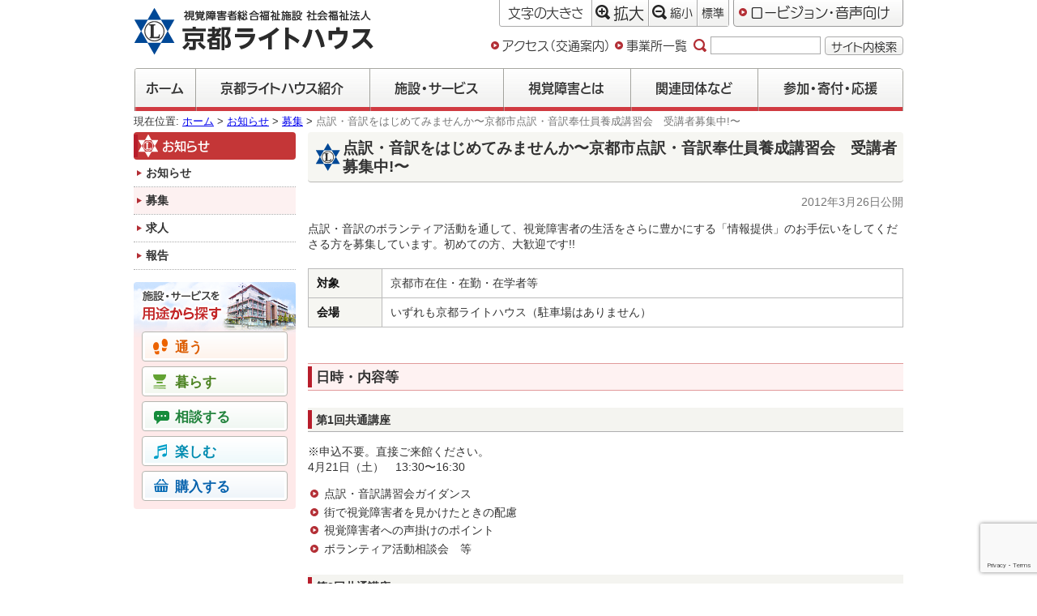

--- FILE ---
content_type: text/html; charset=UTF-8
request_url: https://www.kyoto-lighthouse.or.jp/news/20120326/
body_size: 37555
content:
<!DOCTYPE html>
<html lang="ja">
<head>
	<!-- Global site tag (gtag.js) - Google Analytics 4 -->
	<script async src="https://www.googletagmanager.com/gtag/js?id=G-GWCY8SSWNP"></script>
	<script>
		window.dataLayer = window.dataLayer || [];
		function gtag(){dataLayer.push(arguments);}
		gtag('js', new Date());

		gtag('config', 'G-GWCY8SSWNP');
	</script>

	<!-- Global site tag (gtag.js) - Google Analytics 3 -->
	<script async src="https://www.googletagmanager.com/gtag/js?id=UA-4089600-1"></script>
	<script>
		window.dataLayer = window.dataLayer || [];
		function gtag(){dataLayer.push(arguments);}
		gtag('js', new Date());

		gtag('config', 'UA-4089600-1');
	</script>

	<meta charset="UTF-8">
	<meta http-equiv="X-UA-Compatible" content="IE=edge">
	<meta name="viewport" content="width=device-width, initial-scale=1">

	<meta name="keywords" content="ロービジョン,視覚障害,ライトハウス" />
	<meta name="description" content="社会福祉法人 京都ライトハウスは、視覚障害児・者のための総合福祉施設です。" />

	<link rel="shortcut icon" href="/wp-content/themes/khl/images/favicon.ico">

	
	<title>点訳・音訳をはじめてみませんか〜京都市点訳・音訳奉仕員養成講習会　受講者募集中!〜 | 社会福祉法人 京都ライトハウス</title>
<meta name='robots' content='max-image-preview:large' />
<link rel="alternate" title="oEmbed (JSON)" type="application/json+oembed" href="https://www.kyoto-lighthouse.or.jp/wp-json/oembed/1.0/embed?url=https%3A%2F%2Fwww.kyoto-lighthouse.or.jp%2Fnews%2F20120326%2F" />
<link rel="alternate" title="oEmbed (XML)" type="text/xml+oembed" href="https://www.kyoto-lighthouse.or.jp/wp-json/oembed/1.0/embed?url=https%3A%2F%2Fwww.kyoto-lighthouse.or.jp%2Fnews%2F20120326%2F&#038;format=xml" />
<style id='wp-img-auto-sizes-contain-inline-css' type='text/css'>
img:is([sizes=auto i],[sizes^="auto," i]){contain-intrinsic-size:3000px 1500px}
/*# sourceURL=wp-img-auto-sizes-contain-inline-css */
</style>
<style id='wp-block-library-inline-css' type='text/css'>
:root{--wp-block-synced-color:#7a00df;--wp-block-synced-color--rgb:122,0,223;--wp-bound-block-color:var(--wp-block-synced-color);--wp-editor-canvas-background:#ddd;--wp-admin-theme-color:#007cba;--wp-admin-theme-color--rgb:0,124,186;--wp-admin-theme-color-darker-10:#006ba1;--wp-admin-theme-color-darker-10--rgb:0,107,160.5;--wp-admin-theme-color-darker-20:#005a87;--wp-admin-theme-color-darker-20--rgb:0,90,135;--wp-admin-border-width-focus:2px}@media (min-resolution:192dpi){:root{--wp-admin-border-width-focus:1.5px}}.wp-element-button{cursor:pointer}:root .has-very-light-gray-background-color{background-color:#eee}:root .has-very-dark-gray-background-color{background-color:#313131}:root .has-very-light-gray-color{color:#eee}:root .has-very-dark-gray-color{color:#313131}:root .has-vivid-green-cyan-to-vivid-cyan-blue-gradient-background{background:linear-gradient(135deg,#00d084,#0693e3)}:root .has-purple-crush-gradient-background{background:linear-gradient(135deg,#34e2e4,#4721fb 50%,#ab1dfe)}:root .has-hazy-dawn-gradient-background{background:linear-gradient(135deg,#faaca8,#dad0ec)}:root .has-subdued-olive-gradient-background{background:linear-gradient(135deg,#fafae1,#67a671)}:root .has-atomic-cream-gradient-background{background:linear-gradient(135deg,#fdd79a,#004a59)}:root .has-nightshade-gradient-background{background:linear-gradient(135deg,#330968,#31cdcf)}:root .has-midnight-gradient-background{background:linear-gradient(135deg,#020381,#2874fc)}:root{--wp--preset--font-size--normal:16px;--wp--preset--font-size--huge:42px}.has-regular-font-size{font-size:1em}.has-larger-font-size{font-size:2.625em}.has-normal-font-size{font-size:var(--wp--preset--font-size--normal)}.has-huge-font-size{font-size:var(--wp--preset--font-size--huge)}.has-text-align-center{text-align:center}.has-text-align-left{text-align:left}.has-text-align-right{text-align:right}.has-fit-text{white-space:nowrap!important}#end-resizable-editor-section{display:none}.aligncenter{clear:both}.items-justified-left{justify-content:flex-start}.items-justified-center{justify-content:center}.items-justified-right{justify-content:flex-end}.items-justified-space-between{justify-content:space-between}.screen-reader-text{border:0;clip-path:inset(50%);height:1px;margin:-1px;overflow:hidden;padding:0;position:absolute;width:1px;word-wrap:normal!important}.screen-reader-text:focus{background-color:#ddd;clip-path:none;color:#444;display:block;font-size:1em;height:auto;left:5px;line-height:normal;padding:15px 23px 14px;text-decoration:none;top:5px;width:auto;z-index:100000}html :where(.has-border-color){border-style:solid}html :where([style*=border-top-color]){border-top-style:solid}html :where([style*=border-right-color]){border-right-style:solid}html :where([style*=border-bottom-color]){border-bottom-style:solid}html :where([style*=border-left-color]){border-left-style:solid}html :where([style*=border-width]){border-style:solid}html :where([style*=border-top-width]){border-top-style:solid}html :where([style*=border-right-width]){border-right-style:solid}html :where([style*=border-bottom-width]){border-bottom-style:solid}html :where([style*=border-left-width]){border-left-style:solid}html :where(img[class*=wp-image-]){height:auto;max-width:100%}:where(figure){margin:0 0 1em}html :where(.is-position-sticky){--wp-admin--admin-bar--position-offset:var(--wp-admin--admin-bar--height,0px)}@media screen and (max-width:600px){html :where(.is-position-sticky){--wp-admin--admin-bar--position-offset:0px}}

/*# sourceURL=wp-block-library-inline-css */
</style><style id='global-styles-inline-css' type='text/css'>
:root{--wp--preset--aspect-ratio--square: 1;--wp--preset--aspect-ratio--4-3: 4/3;--wp--preset--aspect-ratio--3-4: 3/4;--wp--preset--aspect-ratio--3-2: 3/2;--wp--preset--aspect-ratio--2-3: 2/3;--wp--preset--aspect-ratio--16-9: 16/9;--wp--preset--aspect-ratio--9-16: 9/16;--wp--preset--color--black: #000000;--wp--preset--color--cyan-bluish-gray: #abb8c3;--wp--preset--color--white: #ffffff;--wp--preset--color--pale-pink: #f78da7;--wp--preset--color--vivid-red: #cf2e2e;--wp--preset--color--luminous-vivid-orange: #ff6900;--wp--preset--color--luminous-vivid-amber: #fcb900;--wp--preset--color--light-green-cyan: #7bdcb5;--wp--preset--color--vivid-green-cyan: #00d084;--wp--preset--color--pale-cyan-blue: #8ed1fc;--wp--preset--color--vivid-cyan-blue: #0693e3;--wp--preset--color--vivid-purple: #9b51e0;--wp--preset--gradient--vivid-cyan-blue-to-vivid-purple: linear-gradient(135deg,rgb(6,147,227) 0%,rgb(155,81,224) 100%);--wp--preset--gradient--light-green-cyan-to-vivid-green-cyan: linear-gradient(135deg,rgb(122,220,180) 0%,rgb(0,208,130) 100%);--wp--preset--gradient--luminous-vivid-amber-to-luminous-vivid-orange: linear-gradient(135deg,rgb(252,185,0) 0%,rgb(255,105,0) 100%);--wp--preset--gradient--luminous-vivid-orange-to-vivid-red: linear-gradient(135deg,rgb(255,105,0) 0%,rgb(207,46,46) 100%);--wp--preset--gradient--very-light-gray-to-cyan-bluish-gray: linear-gradient(135deg,rgb(238,238,238) 0%,rgb(169,184,195) 100%);--wp--preset--gradient--cool-to-warm-spectrum: linear-gradient(135deg,rgb(74,234,220) 0%,rgb(151,120,209) 20%,rgb(207,42,186) 40%,rgb(238,44,130) 60%,rgb(251,105,98) 80%,rgb(254,248,76) 100%);--wp--preset--gradient--blush-light-purple: linear-gradient(135deg,rgb(255,206,236) 0%,rgb(152,150,240) 100%);--wp--preset--gradient--blush-bordeaux: linear-gradient(135deg,rgb(254,205,165) 0%,rgb(254,45,45) 50%,rgb(107,0,62) 100%);--wp--preset--gradient--luminous-dusk: linear-gradient(135deg,rgb(255,203,112) 0%,rgb(199,81,192) 50%,rgb(65,88,208) 100%);--wp--preset--gradient--pale-ocean: linear-gradient(135deg,rgb(255,245,203) 0%,rgb(182,227,212) 50%,rgb(51,167,181) 100%);--wp--preset--gradient--electric-grass: linear-gradient(135deg,rgb(202,248,128) 0%,rgb(113,206,126) 100%);--wp--preset--gradient--midnight: linear-gradient(135deg,rgb(2,3,129) 0%,rgb(40,116,252) 100%);--wp--preset--font-size--small: 13px;--wp--preset--font-size--medium: 20px;--wp--preset--font-size--large: 36px;--wp--preset--font-size--x-large: 42px;--wp--preset--spacing--20: 0.44rem;--wp--preset--spacing--30: 0.67rem;--wp--preset--spacing--40: 1rem;--wp--preset--spacing--50: 1.5rem;--wp--preset--spacing--60: 2.25rem;--wp--preset--spacing--70: 3.38rem;--wp--preset--spacing--80: 5.06rem;--wp--preset--shadow--natural: 6px 6px 9px rgba(0, 0, 0, 0.2);--wp--preset--shadow--deep: 12px 12px 50px rgba(0, 0, 0, 0.4);--wp--preset--shadow--sharp: 6px 6px 0px rgba(0, 0, 0, 0.2);--wp--preset--shadow--outlined: 6px 6px 0px -3px rgb(255, 255, 255), 6px 6px rgb(0, 0, 0);--wp--preset--shadow--crisp: 6px 6px 0px rgb(0, 0, 0);}:where(.is-layout-flex){gap: 0.5em;}:where(.is-layout-grid){gap: 0.5em;}body .is-layout-flex{display: flex;}.is-layout-flex{flex-wrap: wrap;align-items: center;}.is-layout-flex > :is(*, div){margin: 0;}body .is-layout-grid{display: grid;}.is-layout-grid > :is(*, div){margin: 0;}:where(.wp-block-columns.is-layout-flex){gap: 2em;}:where(.wp-block-columns.is-layout-grid){gap: 2em;}:where(.wp-block-post-template.is-layout-flex){gap: 1.25em;}:where(.wp-block-post-template.is-layout-grid){gap: 1.25em;}.has-black-color{color: var(--wp--preset--color--black) !important;}.has-cyan-bluish-gray-color{color: var(--wp--preset--color--cyan-bluish-gray) !important;}.has-white-color{color: var(--wp--preset--color--white) !important;}.has-pale-pink-color{color: var(--wp--preset--color--pale-pink) !important;}.has-vivid-red-color{color: var(--wp--preset--color--vivid-red) !important;}.has-luminous-vivid-orange-color{color: var(--wp--preset--color--luminous-vivid-orange) !important;}.has-luminous-vivid-amber-color{color: var(--wp--preset--color--luminous-vivid-amber) !important;}.has-light-green-cyan-color{color: var(--wp--preset--color--light-green-cyan) !important;}.has-vivid-green-cyan-color{color: var(--wp--preset--color--vivid-green-cyan) !important;}.has-pale-cyan-blue-color{color: var(--wp--preset--color--pale-cyan-blue) !important;}.has-vivid-cyan-blue-color{color: var(--wp--preset--color--vivid-cyan-blue) !important;}.has-vivid-purple-color{color: var(--wp--preset--color--vivid-purple) !important;}.has-black-background-color{background-color: var(--wp--preset--color--black) !important;}.has-cyan-bluish-gray-background-color{background-color: var(--wp--preset--color--cyan-bluish-gray) !important;}.has-white-background-color{background-color: var(--wp--preset--color--white) !important;}.has-pale-pink-background-color{background-color: var(--wp--preset--color--pale-pink) !important;}.has-vivid-red-background-color{background-color: var(--wp--preset--color--vivid-red) !important;}.has-luminous-vivid-orange-background-color{background-color: var(--wp--preset--color--luminous-vivid-orange) !important;}.has-luminous-vivid-amber-background-color{background-color: var(--wp--preset--color--luminous-vivid-amber) !important;}.has-light-green-cyan-background-color{background-color: var(--wp--preset--color--light-green-cyan) !important;}.has-vivid-green-cyan-background-color{background-color: var(--wp--preset--color--vivid-green-cyan) !important;}.has-pale-cyan-blue-background-color{background-color: var(--wp--preset--color--pale-cyan-blue) !important;}.has-vivid-cyan-blue-background-color{background-color: var(--wp--preset--color--vivid-cyan-blue) !important;}.has-vivid-purple-background-color{background-color: var(--wp--preset--color--vivid-purple) !important;}.has-black-border-color{border-color: var(--wp--preset--color--black) !important;}.has-cyan-bluish-gray-border-color{border-color: var(--wp--preset--color--cyan-bluish-gray) !important;}.has-white-border-color{border-color: var(--wp--preset--color--white) !important;}.has-pale-pink-border-color{border-color: var(--wp--preset--color--pale-pink) !important;}.has-vivid-red-border-color{border-color: var(--wp--preset--color--vivid-red) !important;}.has-luminous-vivid-orange-border-color{border-color: var(--wp--preset--color--luminous-vivid-orange) !important;}.has-luminous-vivid-amber-border-color{border-color: var(--wp--preset--color--luminous-vivid-amber) !important;}.has-light-green-cyan-border-color{border-color: var(--wp--preset--color--light-green-cyan) !important;}.has-vivid-green-cyan-border-color{border-color: var(--wp--preset--color--vivid-green-cyan) !important;}.has-pale-cyan-blue-border-color{border-color: var(--wp--preset--color--pale-cyan-blue) !important;}.has-vivid-cyan-blue-border-color{border-color: var(--wp--preset--color--vivid-cyan-blue) !important;}.has-vivid-purple-border-color{border-color: var(--wp--preset--color--vivid-purple) !important;}.has-vivid-cyan-blue-to-vivid-purple-gradient-background{background: var(--wp--preset--gradient--vivid-cyan-blue-to-vivid-purple) !important;}.has-light-green-cyan-to-vivid-green-cyan-gradient-background{background: var(--wp--preset--gradient--light-green-cyan-to-vivid-green-cyan) !important;}.has-luminous-vivid-amber-to-luminous-vivid-orange-gradient-background{background: var(--wp--preset--gradient--luminous-vivid-amber-to-luminous-vivid-orange) !important;}.has-luminous-vivid-orange-to-vivid-red-gradient-background{background: var(--wp--preset--gradient--luminous-vivid-orange-to-vivid-red) !important;}.has-very-light-gray-to-cyan-bluish-gray-gradient-background{background: var(--wp--preset--gradient--very-light-gray-to-cyan-bluish-gray) !important;}.has-cool-to-warm-spectrum-gradient-background{background: var(--wp--preset--gradient--cool-to-warm-spectrum) !important;}.has-blush-light-purple-gradient-background{background: var(--wp--preset--gradient--blush-light-purple) !important;}.has-blush-bordeaux-gradient-background{background: var(--wp--preset--gradient--blush-bordeaux) !important;}.has-luminous-dusk-gradient-background{background: var(--wp--preset--gradient--luminous-dusk) !important;}.has-pale-ocean-gradient-background{background: var(--wp--preset--gradient--pale-ocean) !important;}.has-electric-grass-gradient-background{background: var(--wp--preset--gradient--electric-grass) !important;}.has-midnight-gradient-background{background: var(--wp--preset--gradient--midnight) !important;}.has-small-font-size{font-size: var(--wp--preset--font-size--small) !important;}.has-medium-font-size{font-size: var(--wp--preset--font-size--medium) !important;}.has-large-font-size{font-size: var(--wp--preset--font-size--large) !important;}.has-x-large-font-size{font-size: var(--wp--preset--font-size--x-large) !important;}
/*# sourceURL=global-styles-inline-css */
</style>

<style id='classic-theme-styles-inline-css' type='text/css'>
/*! This file is auto-generated */
.wp-block-button__link{color:#fff;background-color:#32373c;border-radius:9999px;box-shadow:none;text-decoration:none;padding:calc(.667em + 2px) calc(1.333em + 2px);font-size:1.125em}.wp-block-file__button{background:#32373c;color:#fff;text-decoration:none}
/*# sourceURL=/wp-includes/css/classic-themes.min.css */
</style>
<link rel='stylesheet' id='contact-form-7-css' href='https://www.kyoto-lighthouse.or.jp/wp-content/plugins/contact-form-7/includes/css/styles.css?ver=6.1.4' type='text/css' media='all' />
<link rel='stylesheet' id='dashi_css_pagepart-css' href='https://www.kyoto-lighthouse.or.jp/wp-content/plugins/dashi/assets/css/pagepart.css?ver=6.9' type='text/css' media='all' />
<link rel='stylesheet' id='dashi_datetimepicker_css-css' href='https://www.kyoto-lighthouse.or.jp/wp-content/plugins/dashi/assets/css/jquery-ui-timepicker-addon.css?ver=6.9' type='text/css' media='all' />
<link rel='stylesheet' id='dashi_css-css' href='https://www.kyoto-lighthouse.or.jp/wp-content/plugins/dashi/assets/css/css.css?ver=6.9' type='text/css' media='all' />
<link rel='stylesheet' id='fancybox-css' href='https://www.kyoto-lighthouse.or.jp/wp-content/plugins/easy-fancybox/fancybox/1.5.4/jquery.fancybox.min.css?ver=6.9' type='text/css' media='screen' />
<script src="https://www.kyoto-lighthouse.or.jp/wp-includes/js/jquery/jquery.min.js?ver=3.7.1" id="jquery-core-js"></script>
<script src="https://www.kyoto-lighthouse.or.jp/wp-includes/js/jquery/jquery-migrate.min.js?ver=3.4.1" id="jquery-migrate-js"></script>
<script src="https://www.kyoto-lighthouse.or.jp/wp-content/plugins/dashi/assets/js/pagepart.js?ver=6.9" id="dashi_js_pagepart-js"></script>
<script src="https://www.kyoto-lighthouse.or.jp/wp-content/themes/khl/js/common/jquery.inc.js?ver=6.9" id="my_common_jquery_inc-js"></script>
<script src="https://www.kyoto-lighthouse.or.jp/wp-content/themes/khl/js/jquery.inc.js?ver=6.9" id="my_jquery_inc-js"></script>
<link rel="https://api.w.org/" href="https://www.kyoto-lighthouse.or.jp/wp-json/" /><link rel="canonical" href="https://www.kyoto-lighthouse.or.jp/news/20120326/" />
<link rel='shortlink' href='https://www.kyoto-lighthouse.or.jp/?p=1521' />

<!-- BEGIN: WP Social Bookmarking Light HEAD --><script>
    (function (d, s, id) {
        var js, fjs = d.getElementsByTagName(s)[0];
        if (d.getElementById(id)) return;
        js = d.createElement(s);
        js.id = id;
        js.src = "//connect.facebook.net/ja_JP/sdk.js#xfbml=1&version=v2.7";
        fjs.parentNode.insertBefore(js, fjs);
    }(document, 'script', 'facebook-jssdk'));
</script>
<style type="text/css">.wp_social_bookmarking_light{
    border: 0 !important;
    padding: 10px 0 20px 0 !important;
    margin: 0 !important;
}
.wp_social_bookmarking_light div{
    float: left !important;
    border: 0 !important;
    padding: 0 !important;
    margin: 0 5px 0px 0 !important;
    min-height: 30px !important;
    line-height: 18px !important;
    text-indent: 0 !important;
}
.wp_social_bookmarking_light img{
    border: 0 !important;
    padding: 0;
    margin: 0;
    vertical-align: top !important;
}
.wp_social_bookmarking_light_clear{
    clear: both !important;
}
#fb-root{
    display: none;
}
.wsbl_facebook_like iframe{
    max-width: none !important;
}
.wsbl_pinterest a{
    border: 0px !important;
}
</style>
<!-- END: WP Social Bookmarking Light HEAD -->
	<!-- js -->
	<script src="https://www.kyoto-lighthouse.or.jp/wp-content/themes/khl/js/jquery.cookie.js"></script>
	<script type="text/javascript" src="//webfont.fontplus.jp/accessor/script/fontplus.js?29EcZd7WVog%3D&box=GZYaFtmVcAk%3D&pm=1&aa=1&ab=2" charset="utf-8"></script>

	<!--css-->
	<link rel="stylesheet" type="text/css" media="all" href="https://www.kyoto-lighthouse.or.jp/wp-content/themes/khl/css/common/base.css" />
 	<link rel="stylesheet" type="text/css" media="all" href="https://www.kyoto-lighthouse.or.jp/wp-content/themes/khl/css/layout.css?v=202302" />
 	<!--[if lt IE 9]>
	<script type="text/javascript">
		var e = ("abbr,article,aside,audio,canvas,datalist,details,figure,footer,header,hgroup,main,mark,menu,meter,nav,output,progress,section,time,video").split(',');
		for (var i = 0; i < e.length; i++)
		{
			document.createElement(e[i]);
		}
	</script>
	<![endif]-->
</head>
<body class="wp-singular news-template-default single single-news postid-1521 wp-theme-khl  mode_default chrome news_20120326"  data-large-fontsize="120">
<!-- #container -->
<div id="container">
<a href="#content_area" id="top" class="skip">メニューやヘッダを飛ばして本文へ</a>

<header id="site_header">

	<p id="logo"><a href="https://www.kyoto-lighthouse.or.jp"><img src="https://www.kyoto-lighthouse.or.jp/wp-content/themes/khl/images/logo.gif" alt="社会福祉法人 京都ライトハウス"></a></p>	<div class="util">
		<div class="wrapper_util clearfix">
			<dl class="util_fontsize util_inner">
				<dt class="util_label">文字<span class="pc">の大きさ</span></dt>
				<dd class="util_item"><button type="button" class="bttn util_content" data-bttn-fontsize="larger"><span class="icon" role="presentation" aria-hidden="true"></span>拡大</button></dd>
				<dd class="util_item"><button type="button" class="bttn util_content" data-bttn-fontsize="smaller"><span class="icon" role="presentation" aria-hidden="true"></span>縮小</button></dd>
				<dd class="util_item"><button type="button" class="bttn util_content" data-bttn-fontsize="default"><span class="icon" role="presentation" aria-hidden="true"></span>標準</button></dd>
			</dl>
		</div><!-- /.wrapper_util -->
		<div class="util_color">
			<a href="https://www.kyoto-lighthouse.or.jp/news/20120326/?mode=lv" class="bttn util_color util_link_lv hide_if_lv"><span class="icon" role="presentation" aria-hidden="true"></span>ロービジョン・音声向け</a>
			<a href="https://www.kyoto-lighthouse.or.jp/news/20120326/?mode=layout" class="bttn util_color util_link_layout show_if_lv" ><span class="icon" role="presentation" aria-hidden="true"></span>レイアウト画面</a>
		</div>
	</div><!-- /.util -->
	<div class="util">
<form role="search" method="get" class="form_search" action="https://www.kyoto-lighthouse.or.jp">
	<label><img src="https://www.kyoto-lighthouse.or.jp/wp-content/themes/khl/images/icon_search.svg" alt="サイト内検索" class="icon">
		<input type="text" class="search_field" value="" name="s" size="13" />
	</label>
	<button class="bttn">サイト内検索</button>
</form>
<a href="https://www.kyoto-lighthouse.or.jp/introduction/access/" class="has_marker">アクセス（交通案内）</a><a href="https://www.kyoto-lighthouse.or.jp/introduction/section/" class="has_marker">事業所一覧</a>	</div><!-- /.util -->
	<nav id="mainmenu">
		<ul class="menu">
			<li class="menu_item"><a href="https://www.kyoto-lighthouse.or.jp" class="style_bttn">ホーム</a></li>
							<li class="menu_item introduction"><a href="https://www.kyoto-lighthouse.or.jp/introduction/" class="style_bttn">京都ライトハウス紹介</a></li>
							<li class="menu_item service"><a href="https://www.kyoto-lighthouse.or.jp/service/" class="style_bttn">施設・サービス</a></li>
							<li class="menu_item knowledge"><a href="https://www.kyoto-lighthouse.or.jp/knowledge/" class="style_bttn">視覚障害とは</a></li>
							<li class="menu_item relation"><a href="https://www.kyoto-lighthouse.or.jp/relation/" class="style_bttn">関連団体など</a></li>
							<li class="menu_item action"><a href="https://www.kyoto-lighthouse.or.jp/action/" class="style_bttn">参加・寄付・応援</a></li>
					</ul>
	</nav>
</header>

<p id="breadcrumbs">

現在位置: <a href="https://www.kyoto-lighthouse.or.jp">ホーム</a>&nbsp;&gt;&nbsp;<a href="https://www.kyoto-lighthouse.or.jp/news/">お知らせ</a>&nbsp;&gt;&nbsp;<a href="https://www.kyoto-lighthouse.or.jp/news/?genre=recruitment">募集</a>&nbsp;&gt;&nbsp;<span aria-hidden="false">点訳・音訳をはじめてみませんか〜京都市点訳・音訳奉仕員養成講習会　受講者募集中!〜</span></p><!--/#breadcrumbs-->
<a id="content_area" tabindex="-1" class="skip">ここから本文です</a>

<div id="site-content" class="has_sidebar">
<!-- #main -->
<main id="main">
<div class="dashi_pagepart_wrapper"></div>
<!-- #content -->
<section id="content">

<div class="post_content">
	<header id="page_header"  class="">
		<div class="inner">
			<h1 id="page_title">点訳・音訳をはじめてみませんか〜京都市点訳・音訳奉仕員養成講習会　受講者募集中!〜</h1>
		</div><!-- /.inner -->
		<p class="date"><time datetime="2012-03-26">2012年3月26日</time>公開</p>
	</header>
<p>点訳・音訳のボランティア活動を通して、視覚障害者の生活をさらに豊かにする「情報提供」のお手伝いをしてくださる方を募集しています。初めての方、大歓迎です!!</p>
<table class="tbl">
<tr>
<th>対象</th>
<td>京都市在住・在勤・在学者等</td>
</tr>
<tr>
<th>会場</th>
<td>いずれも京都ライトハウス（駐車場はありません）</td>
</tr>
</table>
<h2>日時・内容等</h2>
<h3>第1回共通講座</h3>
<p>※申込不要。直接ご来館ください。<br />4月21日（土）　13:30〜16:30</p>
<ul>
<li>点訳・音訳講習会ガイダンス</li>
<li>街で視覚障害者を見かけたときの配慮</li>
<li>視覚障害者への声掛けのポイント</li>
<li>ボランティア活動相談会　等</li>
</ul>
<h3>第2回共通講座</h3>
<p>5月12日（土）　13:30〜16:30</p>
<ul>
<li>視覚障害者福祉制度の話</li>
<li>視覚障害者の情報バリアフリーについて</li>
<li>京都ライトハウス見学　等</li>
</ul>
<h3>点訳奉仕員養成講習会（入門クラス）</h3>
<p>※事前申込制</p>
<ul>
<li>修了には10回中8回以上の出席が必要</li>
</ul>
<h4>〈火曜日コース〉</h4>
<p>5月29日〜10月2日の第1・3・5火曜日　13:30〜15:30<br />ただし、6月は12日、26日。7月は10日、24日。<br />10回　定員80人</p>
<h4>〈土曜日コース〉</h4>
<p>5月26日〜10月13日の第2・4土曜日　13:30〜15:30<br />ただし、7月は7日、21日。8月は4日、25日。9月は8日、29日。<br />10回　定員80人</p>
<h3>音訳奉仕員養成講習会（入門クラス）</h3>
<p>※事前申込制</p>
<ul>
<li>修了には10回中8回以上の出席が必要</li>
</ul>
<h4>〈月曜日コース〉</h4>
<p>5月28日〜8月6日　毎週月曜日　13:30〜15:30<br />ただし、7月16日はなし。<br />10回　定員40人</p>
<h4>〈土曜日コース〉</h4>
<p>6月2日〜8月4日　毎週土曜日　10:30〜12:30<br />10回　定員40人</p>
<p>※「事前申込制」の講習についての申込方法は、第1回共通講座（4月21日）にて説明いたします。</p>
<h2>連絡先・担当</h2>
<p>tel 075-462-4579  情報ステーション・高木まで<br />e-mail <a href="mailto:joho@kyoto-lighthouse.or.jp">joho@kyoto-lighthouse.or.jp</a></p>
</div><!-- /.post_content -->
</section><!-- /#content -->


<div class='wp_social_bookmarking_light'>        <div class="wsbl_facebook_like"><div id="fb-root"></div><fb:like href="https://www.kyoto-lighthouse.or.jp/news/20120326/" layout="button_count" action="like" width="100" share="false" show_faces="false" ></fb:like></div>        <div class="wsbl_twitter"><a href="https://twitter.com/share" class="twitter-share-button" data-url="https://www.kyoto-lighthouse.or.jp/news/20120326/" data-text="" data-lang="ja">Tweet</a></div></div>
<br class='wp_social_bookmarking_light_clear' />
</main><!-- /#main -->
	<aside id="sidebar">
		<nav id="sidemenu"  title="サイドメニュー">
			<section class="index_list">
				<h2 class="heading">お知らせ</h2>
				<ul class="menu">
				<li class="list_item"><a href="https://www.kyoto-lighthouse.or.jp/news/?genre=information">お知らせ</a></li>
				<li class="list_item"><a href="https://www.kyoto-lighthouse.or.jp/news/?genre=recruitment" aria-current="current">募集</a></li>
				<li class="list_item"><a href="https://www.kyoto-lighthouse.or.jp/news/?genre=job-offer">求人</a></li>
				<li class="list_item"><a href="https://www.kyoto-lighthouse.or.jp/news/?genre=report">報告</a></li>
				</ul>
			</section>
			<section class="category_index">
				<h2 class="skip_lv heading">施設・サービスを用途から探す</h2>
				<ul class="cat_list menu">
					<li class="cat1"><a href="/service/?genre=use"><span class="icon" role="presentation"></span>通う</a></li>
					<li class="cat2"><a href="/service/?genre=live"><span class="icon" role="presentation"></span>暮らす</a></li>
					<li class="cat3"><a href="/service/?genre=consult"><span class="icon" role="presentation"></span>相談する</a></li>
					<li class="cat4"><a href="/service/?genre=fun"><span class="icon" role="presentation"></span>楽しむ</a></li>
					<li class="cat5"><a href="/service/?genre=purchase"><span class="icon" role="presentation"></span>購入する</a></li>
				</ul>
			</section>
		</nav>
	</aside>
</div><!-- /#site-contents -->
<footer id="site_footer">
<nav id="footmenu">
	<ul class="menu">
		
<li class="list_item section"><a href="https://www.kyoto-lighthouse.or.jp/introduction/section/">事業所一覧</a></li><li class="list_item access"><a href="https://www.kyoto-lighthouse.or.jp/introduction/access/">アクセス（交通案内）</a></li><li class="list_item sitemap"><a href="https://www.kyoto-lighthouse.or.jp/sitemap/">サイトマップ</a></li><li class="list_item sitepolicy"><a href="https://www.kyoto-lighthouse.or.jp/sitepolicy/">サイトポリシー</a></li><li class="list_item facebook"><a href="https://www.kyoto-lighthouse.or.jp/facebook/">京都ライトハウスFacebook 運用ポリシー</a></li><li class="list_item privacypolicy"><a href="https://www.kyoto-lighthouse.or.jp/privacypolicy/">個人情報保護方針</a></li><li class="list_item accessibility"><a href="https://www.kyoto-lighthouse.or.jp/accessibility/">アクセシビリティ方針</a></li>	</ul>
</nav>
<div class="dashi_pagepart_wrapper"><address><strong>社会福祉法人 京都ライトハウス</strong> 〒603-8302 京都市北区紫野花ノ坊町11 TEL 075-462-4400／FAX 075-462-4402<br />
Copyrights: Kyoto Lighthouse All Rights Reserved.; <a href="mailto:&#105;&#110;&#102;&#111;&#064;&#107;&#121;&#111;&#116;&#111;&#045;&#108;&#105;&#103;&#104;&#116;&#104;&#111;&#117;&#115;&#101;&#046;&#111;&#114;&#046;&#106;&#112;">&#105;&#110;&#102;&#111;&#064;&#107;&#121;&#111;&#116;&#111;&#045;&#108;&#105;&#103;&#104;&#116;&#104;&#111;&#117;&#115;&#101;&#046;&#111;&#114;&#046;&#106;&#112;</a>;</address>
</div></footer>

</div><!-- /#container -->
<script type="speculationrules">
{"prefetch":[{"source":"document","where":{"and":[{"href_matches":"/*"},{"not":{"href_matches":["/wp-*.php","/wp-admin/*","/wp-content/uploads/*","/wp-content/*","/wp-content/plugins/*","/wp-content/themes/khl/*","/*\\?(.+)"]}},{"not":{"selector_matches":"a[rel~=\"nofollow\"]"}},{"not":{"selector_matches":".no-prefetch, .no-prefetch a"}}]},"eagerness":"conservative"}]}
</script>

<!-- BEGIN: WP Social Bookmarking Light FOOTER -->    <script>!function(d,s,id){var js,fjs=d.getElementsByTagName(s)[0],p=/^http:/.test(d.location)?'http':'https';if(!d.getElementById(id)){js=d.createElement(s);js.id=id;js.src=p+'://platform.twitter.com/widgets.js';fjs.parentNode.insertBefore(js,fjs);}}(document, 'script', 'twitter-wjs');</script><!-- END: WP Social Bookmarking Light FOOTER -->
<script src="https://www.kyoto-lighthouse.or.jp/wp-includes/js/comment-reply.min.js?ver=6.9" id="comment-reply-js" async="async" data-wp-strategy="async" fetchpriority="low"></script>
<script src="https://www.kyoto-lighthouse.or.jp/wp-includes/js/dist/hooks.min.js?ver=dd5603f07f9220ed27f1" id="wp-hooks-js"></script>
<script src="https://www.kyoto-lighthouse.or.jp/wp-includes/js/dist/i18n.min.js?ver=c26c3dc7bed366793375" id="wp-i18n-js"></script>
<script id="wp-i18n-js-after">
/* <![CDATA[ */
wp.i18n.setLocaleData( { 'text direction\u0004ltr': [ 'ltr' ] } );
//# sourceURL=wp-i18n-js-after
/* ]]> */
</script>
<script src="https://www.kyoto-lighthouse.or.jp/wp-content/plugins/contact-form-7/includes/swv/js/index.js?ver=6.1.4" id="swv-js"></script>
<script id="contact-form-7-js-translations">
/* <![CDATA[ */
( function( domain, translations ) {
	var localeData = translations.locale_data[ domain ] || translations.locale_data.messages;
	localeData[""].domain = domain;
	wp.i18n.setLocaleData( localeData, domain );
} )( "contact-form-7", {"translation-revision-date":"2025-11-30 08:12:23+0000","generator":"GlotPress\/4.0.3","domain":"messages","locale_data":{"messages":{"":{"domain":"messages","plural-forms":"nplurals=1; plural=0;","lang":"ja_JP"},"This contact form is placed in the wrong place.":["\u3053\u306e\u30b3\u30f3\u30bf\u30af\u30c8\u30d5\u30a9\u30fc\u30e0\u306f\u9593\u9055\u3063\u305f\u4f4d\u7f6e\u306b\u7f6e\u304b\u308c\u3066\u3044\u307e\u3059\u3002"],"Error:":["\u30a8\u30e9\u30fc:"]}},"comment":{"reference":"includes\/js\/index.js"}} );
//# sourceURL=contact-form-7-js-translations
/* ]]> */
</script>
<script id="contact-form-7-js-before">
/* <![CDATA[ */
var wpcf7 = {
    "api": {
        "root": "https:\/\/www.kyoto-lighthouse.or.jp\/wp-json\/",
        "namespace": "contact-form-7\/v1"
    }
};
//# sourceURL=contact-form-7-js-before
/* ]]> */
</script>
<script src="https://www.kyoto-lighthouse.or.jp/wp-content/plugins/contact-form-7/includes/js/index.js?ver=6.1.4" id="contact-form-7-js"></script>
<script src="https://www.kyoto-lighthouse.or.jp/wp-includes/js/jquery/ui/core.min.js?ver=1.13.3" id="jquery-ui-core-js"></script>
<script src="https://www.kyoto-lighthouse.or.jp/wp-includes/js/jquery/ui/datepicker.min.js?ver=1.13.3" id="jquery-ui-datepicker-js"></script>
<script id="jquery-ui-datepicker-js-after">
/* <![CDATA[ */
jQuery(function(jQuery){jQuery.datepicker.setDefaults({"closeText":"\u9589\u3058\u308b","currentText":"\u4eca\u65e5","monthNames":["1\u6708","2\u6708","3\u6708","4\u6708","5\u6708","6\u6708","7\u6708","8\u6708","9\u6708","10\u6708","11\u6708","12\u6708"],"monthNamesShort":["1\u6708","2\u6708","3\u6708","4\u6708","5\u6708","6\u6708","7\u6708","8\u6708","9\u6708","10\u6708","11\u6708","12\u6708"],"nextText":"\u6b21","prevText":"\u524d","dayNames":["\u65e5\u66dc\u65e5","\u6708\u66dc\u65e5","\u706b\u66dc\u65e5","\u6c34\u66dc\u65e5","\u6728\u66dc\u65e5","\u91d1\u66dc\u65e5","\u571f\u66dc\u65e5"],"dayNamesShort":["\u65e5","\u6708","\u706b","\u6c34","\u6728","\u91d1","\u571f"],"dayNamesMin":["\u65e5","\u6708","\u706b","\u6c34","\u6728","\u91d1","\u571f"],"dateFormat":"yy\u5e74mm\u6708d\u65e5","firstDay":1,"isRTL":false});});
//# sourceURL=jquery-ui-datepicker-js-after
/* ]]> */
</script>
<script src="https://www.kyoto-lighthouse.or.jp/wp-content/plugins/dashi/assets/js/jquery-ui-timepicker-addon.js?ver=1.1" id="dashi_js_timepicker-js"></script>
<script src="https://www.kyoto-lighthouse.or.jp/wp-content/plugins/dashi/assets/js/js.js?ver=1.1" id="dashi_js-js"></script>
<script src="https://www.kyoto-lighthouse.or.jp/wp-content/plugins/easy-fancybox/vendor/purify.min.js?ver=6.9" id="fancybox-purify-js"></script>
<script type="text/javascript" id="jquery-fancybox-js-extra">
/* <![CDATA[ */
var efb_i18n = {"close":"Close","next":"Next","prev":"Previous","startSlideshow":"Start slideshow","toggleSize":"Toggle size"};
//# sourceURL=jquery-fancybox-js-extra
/* ]]> */
</script>
<script src="https://www.kyoto-lighthouse.or.jp/wp-content/plugins/easy-fancybox/fancybox/1.5.4/jquery.fancybox.min.js?ver=6.9" id="jquery-fancybox-js"></script>
<script id="jquery-fancybox-js-after">
/* <![CDATA[ */
var fb_timeout, fb_opts={'autoScale':true,'showCloseButton':true,'margin':20,'pixelRatio':'false','centerOnScroll':false,'enableEscapeButton':true,'speedIn':700,'speedOut':700,'overlayShow':true,'hideOnOverlayClick':true,'minVpHeight':320,'disableCoreLightbox':'true','enableBlockControls':'true','fancybox_openBlockControls':'true' };
if(typeof easy_fancybox_handler==='undefined'){
var easy_fancybox_handler=function(){
jQuery([".nolightbox","a.wp-block-file__button","a.pin-it-button","a[href*='pinterest.com\/pin\/create']","a[href*='facebook.com\/share']","a[href*='twitter.com\/share']"].join(',')).addClass('nofancybox');
jQuery('a.fancybox-close').on('click',function(e){e.preventDefault();jQuery.fancybox.close()});
/* IMG */
						var unlinkedImageBlocks=jQuery(".wp-block-image > img:not(.nofancybox,figure.nofancybox>img)");
						unlinkedImageBlocks.wrap(function() {
							var href = jQuery( this ).attr( "src" );
							return "<a href='" + href + "'></a>";
						});
var fb_IMG_select=jQuery('a[href*=".jpg" i]:not(.nofancybox,li.nofancybox>a,figure.nofancybox>a),area[href*=".jpg" i]:not(.nofancybox),a[href*=".jpeg" i]:not(.nofancybox,li.nofancybox>a,figure.nofancybox>a),area[href*=".jpeg" i]:not(.nofancybox),a[href*=".png" i]:not(.nofancybox,li.nofancybox>a,figure.nofancybox>a),area[href*=".png" i]:not(.nofancybox),a[href*=".webp" i]:not(.nofancybox,li.nofancybox>a,figure.nofancybox>a),area[href*=".webp" i]:not(.nofancybox)');
fb_IMG_select.addClass('fancybox image');
jQuery('a.fancybox,area.fancybox,.fancybox>a').each(function(){jQuery(this).fancybox(jQuery.extend(true,{},fb_opts,{'transition':'elastic','transitionIn':'elastic','easingIn':'easeOutBack','transitionOut':'elastic','easingOut':'easeInBack','opacity':false,'hideOnContentClick':false,'titleShow':true,'titlePosition':'over','titleFromAlt':true,'showNavArrows':true,'enableKeyboardNav':true,'cyclic':false,'mouseWheel':'true'}))});
};};
jQuery(easy_fancybox_handler);jQuery(document).on('post-load',easy_fancybox_handler);

//# sourceURL=jquery-fancybox-js-after
/* ]]> */
</script>
<script src="https://www.kyoto-lighthouse.or.jp/wp-content/plugins/easy-fancybox/vendor/jquery.easing.min.js?ver=1.4.1" id="jquery-easing-js"></script>
<script src="https://www.kyoto-lighthouse.or.jp/wp-content/plugins/easy-fancybox/vendor/jquery.mousewheel.min.js?ver=3.1.13" id="jquery-mousewheel-js"></script>
<script src="https://www.google.com/recaptcha/api.js?render=6LfdmAgpAAAAAEL0hYl7MRnHUD9S3w8CdUWrI2kq&amp;ver=3.0" id="google-recaptcha-js"></script>
<script src="https://www.kyoto-lighthouse.or.jp/wp-includes/js/dist/vendor/wp-polyfill.min.js?ver=3.15.0" id="wp-polyfill-js"></script>
<script id="wpcf7-recaptcha-js-before">
/* <![CDATA[ */
var wpcf7_recaptcha = {
    "sitekey": "6LfdmAgpAAAAAEL0hYl7MRnHUD9S3w8CdUWrI2kq",
    "actions": {
        "homepage": "homepage",
        "contactform": "contactform"
    }
};
//# sourceURL=wpcf7-recaptcha-js-before
/* ]]> */
</script>
<script src="https://www.kyoto-lighthouse.or.jp/wp-content/plugins/contact-form-7/modules/recaptcha/index.js?ver=6.1.4" id="wpcf7-recaptcha-js"></script>
</body>
</html>


--- FILE ---
content_type: text/html; charset=utf-8
request_url: https://www.google.com/recaptcha/api2/anchor?ar=1&k=6LfdmAgpAAAAAEL0hYl7MRnHUD9S3w8CdUWrI2kq&co=aHR0cHM6Ly93d3cua3lvdG8tbGlnaHRob3VzZS5vci5qcDo0NDM.&hl=en&v=PoyoqOPhxBO7pBk68S4YbpHZ&size=invisible&anchor-ms=20000&execute-ms=30000&cb=1bez72wxgmqg
body_size: 48615
content:
<!DOCTYPE HTML><html dir="ltr" lang="en"><head><meta http-equiv="Content-Type" content="text/html; charset=UTF-8">
<meta http-equiv="X-UA-Compatible" content="IE=edge">
<title>reCAPTCHA</title>
<style type="text/css">
/* cyrillic-ext */
@font-face {
  font-family: 'Roboto';
  font-style: normal;
  font-weight: 400;
  font-stretch: 100%;
  src: url(//fonts.gstatic.com/s/roboto/v48/KFO7CnqEu92Fr1ME7kSn66aGLdTylUAMa3GUBHMdazTgWw.woff2) format('woff2');
  unicode-range: U+0460-052F, U+1C80-1C8A, U+20B4, U+2DE0-2DFF, U+A640-A69F, U+FE2E-FE2F;
}
/* cyrillic */
@font-face {
  font-family: 'Roboto';
  font-style: normal;
  font-weight: 400;
  font-stretch: 100%;
  src: url(//fonts.gstatic.com/s/roboto/v48/KFO7CnqEu92Fr1ME7kSn66aGLdTylUAMa3iUBHMdazTgWw.woff2) format('woff2');
  unicode-range: U+0301, U+0400-045F, U+0490-0491, U+04B0-04B1, U+2116;
}
/* greek-ext */
@font-face {
  font-family: 'Roboto';
  font-style: normal;
  font-weight: 400;
  font-stretch: 100%;
  src: url(//fonts.gstatic.com/s/roboto/v48/KFO7CnqEu92Fr1ME7kSn66aGLdTylUAMa3CUBHMdazTgWw.woff2) format('woff2');
  unicode-range: U+1F00-1FFF;
}
/* greek */
@font-face {
  font-family: 'Roboto';
  font-style: normal;
  font-weight: 400;
  font-stretch: 100%;
  src: url(//fonts.gstatic.com/s/roboto/v48/KFO7CnqEu92Fr1ME7kSn66aGLdTylUAMa3-UBHMdazTgWw.woff2) format('woff2');
  unicode-range: U+0370-0377, U+037A-037F, U+0384-038A, U+038C, U+038E-03A1, U+03A3-03FF;
}
/* math */
@font-face {
  font-family: 'Roboto';
  font-style: normal;
  font-weight: 400;
  font-stretch: 100%;
  src: url(//fonts.gstatic.com/s/roboto/v48/KFO7CnqEu92Fr1ME7kSn66aGLdTylUAMawCUBHMdazTgWw.woff2) format('woff2');
  unicode-range: U+0302-0303, U+0305, U+0307-0308, U+0310, U+0312, U+0315, U+031A, U+0326-0327, U+032C, U+032F-0330, U+0332-0333, U+0338, U+033A, U+0346, U+034D, U+0391-03A1, U+03A3-03A9, U+03B1-03C9, U+03D1, U+03D5-03D6, U+03F0-03F1, U+03F4-03F5, U+2016-2017, U+2034-2038, U+203C, U+2040, U+2043, U+2047, U+2050, U+2057, U+205F, U+2070-2071, U+2074-208E, U+2090-209C, U+20D0-20DC, U+20E1, U+20E5-20EF, U+2100-2112, U+2114-2115, U+2117-2121, U+2123-214F, U+2190, U+2192, U+2194-21AE, U+21B0-21E5, U+21F1-21F2, U+21F4-2211, U+2213-2214, U+2216-22FF, U+2308-230B, U+2310, U+2319, U+231C-2321, U+2336-237A, U+237C, U+2395, U+239B-23B7, U+23D0, U+23DC-23E1, U+2474-2475, U+25AF, U+25B3, U+25B7, U+25BD, U+25C1, U+25CA, U+25CC, U+25FB, U+266D-266F, U+27C0-27FF, U+2900-2AFF, U+2B0E-2B11, U+2B30-2B4C, U+2BFE, U+3030, U+FF5B, U+FF5D, U+1D400-1D7FF, U+1EE00-1EEFF;
}
/* symbols */
@font-face {
  font-family: 'Roboto';
  font-style: normal;
  font-weight: 400;
  font-stretch: 100%;
  src: url(//fonts.gstatic.com/s/roboto/v48/KFO7CnqEu92Fr1ME7kSn66aGLdTylUAMaxKUBHMdazTgWw.woff2) format('woff2');
  unicode-range: U+0001-000C, U+000E-001F, U+007F-009F, U+20DD-20E0, U+20E2-20E4, U+2150-218F, U+2190, U+2192, U+2194-2199, U+21AF, U+21E6-21F0, U+21F3, U+2218-2219, U+2299, U+22C4-22C6, U+2300-243F, U+2440-244A, U+2460-24FF, U+25A0-27BF, U+2800-28FF, U+2921-2922, U+2981, U+29BF, U+29EB, U+2B00-2BFF, U+4DC0-4DFF, U+FFF9-FFFB, U+10140-1018E, U+10190-1019C, U+101A0, U+101D0-101FD, U+102E0-102FB, U+10E60-10E7E, U+1D2C0-1D2D3, U+1D2E0-1D37F, U+1F000-1F0FF, U+1F100-1F1AD, U+1F1E6-1F1FF, U+1F30D-1F30F, U+1F315, U+1F31C, U+1F31E, U+1F320-1F32C, U+1F336, U+1F378, U+1F37D, U+1F382, U+1F393-1F39F, U+1F3A7-1F3A8, U+1F3AC-1F3AF, U+1F3C2, U+1F3C4-1F3C6, U+1F3CA-1F3CE, U+1F3D4-1F3E0, U+1F3ED, U+1F3F1-1F3F3, U+1F3F5-1F3F7, U+1F408, U+1F415, U+1F41F, U+1F426, U+1F43F, U+1F441-1F442, U+1F444, U+1F446-1F449, U+1F44C-1F44E, U+1F453, U+1F46A, U+1F47D, U+1F4A3, U+1F4B0, U+1F4B3, U+1F4B9, U+1F4BB, U+1F4BF, U+1F4C8-1F4CB, U+1F4D6, U+1F4DA, U+1F4DF, U+1F4E3-1F4E6, U+1F4EA-1F4ED, U+1F4F7, U+1F4F9-1F4FB, U+1F4FD-1F4FE, U+1F503, U+1F507-1F50B, U+1F50D, U+1F512-1F513, U+1F53E-1F54A, U+1F54F-1F5FA, U+1F610, U+1F650-1F67F, U+1F687, U+1F68D, U+1F691, U+1F694, U+1F698, U+1F6AD, U+1F6B2, U+1F6B9-1F6BA, U+1F6BC, U+1F6C6-1F6CF, U+1F6D3-1F6D7, U+1F6E0-1F6EA, U+1F6F0-1F6F3, U+1F6F7-1F6FC, U+1F700-1F7FF, U+1F800-1F80B, U+1F810-1F847, U+1F850-1F859, U+1F860-1F887, U+1F890-1F8AD, U+1F8B0-1F8BB, U+1F8C0-1F8C1, U+1F900-1F90B, U+1F93B, U+1F946, U+1F984, U+1F996, U+1F9E9, U+1FA00-1FA6F, U+1FA70-1FA7C, U+1FA80-1FA89, U+1FA8F-1FAC6, U+1FACE-1FADC, U+1FADF-1FAE9, U+1FAF0-1FAF8, U+1FB00-1FBFF;
}
/* vietnamese */
@font-face {
  font-family: 'Roboto';
  font-style: normal;
  font-weight: 400;
  font-stretch: 100%;
  src: url(//fonts.gstatic.com/s/roboto/v48/KFO7CnqEu92Fr1ME7kSn66aGLdTylUAMa3OUBHMdazTgWw.woff2) format('woff2');
  unicode-range: U+0102-0103, U+0110-0111, U+0128-0129, U+0168-0169, U+01A0-01A1, U+01AF-01B0, U+0300-0301, U+0303-0304, U+0308-0309, U+0323, U+0329, U+1EA0-1EF9, U+20AB;
}
/* latin-ext */
@font-face {
  font-family: 'Roboto';
  font-style: normal;
  font-weight: 400;
  font-stretch: 100%;
  src: url(//fonts.gstatic.com/s/roboto/v48/KFO7CnqEu92Fr1ME7kSn66aGLdTylUAMa3KUBHMdazTgWw.woff2) format('woff2');
  unicode-range: U+0100-02BA, U+02BD-02C5, U+02C7-02CC, U+02CE-02D7, U+02DD-02FF, U+0304, U+0308, U+0329, U+1D00-1DBF, U+1E00-1E9F, U+1EF2-1EFF, U+2020, U+20A0-20AB, U+20AD-20C0, U+2113, U+2C60-2C7F, U+A720-A7FF;
}
/* latin */
@font-face {
  font-family: 'Roboto';
  font-style: normal;
  font-weight: 400;
  font-stretch: 100%;
  src: url(//fonts.gstatic.com/s/roboto/v48/KFO7CnqEu92Fr1ME7kSn66aGLdTylUAMa3yUBHMdazQ.woff2) format('woff2');
  unicode-range: U+0000-00FF, U+0131, U+0152-0153, U+02BB-02BC, U+02C6, U+02DA, U+02DC, U+0304, U+0308, U+0329, U+2000-206F, U+20AC, U+2122, U+2191, U+2193, U+2212, U+2215, U+FEFF, U+FFFD;
}
/* cyrillic-ext */
@font-face {
  font-family: 'Roboto';
  font-style: normal;
  font-weight: 500;
  font-stretch: 100%;
  src: url(//fonts.gstatic.com/s/roboto/v48/KFO7CnqEu92Fr1ME7kSn66aGLdTylUAMa3GUBHMdazTgWw.woff2) format('woff2');
  unicode-range: U+0460-052F, U+1C80-1C8A, U+20B4, U+2DE0-2DFF, U+A640-A69F, U+FE2E-FE2F;
}
/* cyrillic */
@font-face {
  font-family: 'Roboto';
  font-style: normal;
  font-weight: 500;
  font-stretch: 100%;
  src: url(//fonts.gstatic.com/s/roboto/v48/KFO7CnqEu92Fr1ME7kSn66aGLdTylUAMa3iUBHMdazTgWw.woff2) format('woff2');
  unicode-range: U+0301, U+0400-045F, U+0490-0491, U+04B0-04B1, U+2116;
}
/* greek-ext */
@font-face {
  font-family: 'Roboto';
  font-style: normal;
  font-weight: 500;
  font-stretch: 100%;
  src: url(//fonts.gstatic.com/s/roboto/v48/KFO7CnqEu92Fr1ME7kSn66aGLdTylUAMa3CUBHMdazTgWw.woff2) format('woff2');
  unicode-range: U+1F00-1FFF;
}
/* greek */
@font-face {
  font-family: 'Roboto';
  font-style: normal;
  font-weight: 500;
  font-stretch: 100%;
  src: url(//fonts.gstatic.com/s/roboto/v48/KFO7CnqEu92Fr1ME7kSn66aGLdTylUAMa3-UBHMdazTgWw.woff2) format('woff2');
  unicode-range: U+0370-0377, U+037A-037F, U+0384-038A, U+038C, U+038E-03A1, U+03A3-03FF;
}
/* math */
@font-face {
  font-family: 'Roboto';
  font-style: normal;
  font-weight: 500;
  font-stretch: 100%;
  src: url(//fonts.gstatic.com/s/roboto/v48/KFO7CnqEu92Fr1ME7kSn66aGLdTylUAMawCUBHMdazTgWw.woff2) format('woff2');
  unicode-range: U+0302-0303, U+0305, U+0307-0308, U+0310, U+0312, U+0315, U+031A, U+0326-0327, U+032C, U+032F-0330, U+0332-0333, U+0338, U+033A, U+0346, U+034D, U+0391-03A1, U+03A3-03A9, U+03B1-03C9, U+03D1, U+03D5-03D6, U+03F0-03F1, U+03F4-03F5, U+2016-2017, U+2034-2038, U+203C, U+2040, U+2043, U+2047, U+2050, U+2057, U+205F, U+2070-2071, U+2074-208E, U+2090-209C, U+20D0-20DC, U+20E1, U+20E5-20EF, U+2100-2112, U+2114-2115, U+2117-2121, U+2123-214F, U+2190, U+2192, U+2194-21AE, U+21B0-21E5, U+21F1-21F2, U+21F4-2211, U+2213-2214, U+2216-22FF, U+2308-230B, U+2310, U+2319, U+231C-2321, U+2336-237A, U+237C, U+2395, U+239B-23B7, U+23D0, U+23DC-23E1, U+2474-2475, U+25AF, U+25B3, U+25B7, U+25BD, U+25C1, U+25CA, U+25CC, U+25FB, U+266D-266F, U+27C0-27FF, U+2900-2AFF, U+2B0E-2B11, U+2B30-2B4C, U+2BFE, U+3030, U+FF5B, U+FF5D, U+1D400-1D7FF, U+1EE00-1EEFF;
}
/* symbols */
@font-face {
  font-family: 'Roboto';
  font-style: normal;
  font-weight: 500;
  font-stretch: 100%;
  src: url(//fonts.gstatic.com/s/roboto/v48/KFO7CnqEu92Fr1ME7kSn66aGLdTylUAMaxKUBHMdazTgWw.woff2) format('woff2');
  unicode-range: U+0001-000C, U+000E-001F, U+007F-009F, U+20DD-20E0, U+20E2-20E4, U+2150-218F, U+2190, U+2192, U+2194-2199, U+21AF, U+21E6-21F0, U+21F3, U+2218-2219, U+2299, U+22C4-22C6, U+2300-243F, U+2440-244A, U+2460-24FF, U+25A0-27BF, U+2800-28FF, U+2921-2922, U+2981, U+29BF, U+29EB, U+2B00-2BFF, U+4DC0-4DFF, U+FFF9-FFFB, U+10140-1018E, U+10190-1019C, U+101A0, U+101D0-101FD, U+102E0-102FB, U+10E60-10E7E, U+1D2C0-1D2D3, U+1D2E0-1D37F, U+1F000-1F0FF, U+1F100-1F1AD, U+1F1E6-1F1FF, U+1F30D-1F30F, U+1F315, U+1F31C, U+1F31E, U+1F320-1F32C, U+1F336, U+1F378, U+1F37D, U+1F382, U+1F393-1F39F, U+1F3A7-1F3A8, U+1F3AC-1F3AF, U+1F3C2, U+1F3C4-1F3C6, U+1F3CA-1F3CE, U+1F3D4-1F3E0, U+1F3ED, U+1F3F1-1F3F3, U+1F3F5-1F3F7, U+1F408, U+1F415, U+1F41F, U+1F426, U+1F43F, U+1F441-1F442, U+1F444, U+1F446-1F449, U+1F44C-1F44E, U+1F453, U+1F46A, U+1F47D, U+1F4A3, U+1F4B0, U+1F4B3, U+1F4B9, U+1F4BB, U+1F4BF, U+1F4C8-1F4CB, U+1F4D6, U+1F4DA, U+1F4DF, U+1F4E3-1F4E6, U+1F4EA-1F4ED, U+1F4F7, U+1F4F9-1F4FB, U+1F4FD-1F4FE, U+1F503, U+1F507-1F50B, U+1F50D, U+1F512-1F513, U+1F53E-1F54A, U+1F54F-1F5FA, U+1F610, U+1F650-1F67F, U+1F687, U+1F68D, U+1F691, U+1F694, U+1F698, U+1F6AD, U+1F6B2, U+1F6B9-1F6BA, U+1F6BC, U+1F6C6-1F6CF, U+1F6D3-1F6D7, U+1F6E0-1F6EA, U+1F6F0-1F6F3, U+1F6F7-1F6FC, U+1F700-1F7FF, U+1F800-1F80B, U+1F810-1F847, U+1F850-1F859, U+1F860-1F887, U+1F890-1F8AD, U+1F8B0-1F8BB, U+1F8C0-1F8C1, U+1F900-1F90B, U+1F93B, U+1F946, U+1F984, U+1F996, U+1F9E9, U+1FA00-1FA6F, U+1FA70-1FA7C, U+1FA80-1FA89, U+1FA8F-1FAC6, U+1FACE-1FADC, U+1FADF-1FAE9, U+1FAF0-1FAF8, U+1FB00-1FBFF;
}
/* vietnamese */
@font-face {
  font-family: 'Roboto';
  font-style: normal;
  font-weight: 500;
  font-stretch: 100%;
  src: url(//fonts.gstatic.com/s/roboto/v48/KFO7CnqEu92Fr1ME7kSn66aGLdTylUAMa3OUBHMdazTgWw.woff2) format('woff2');
  unicode-range: U+0102-0103, U+0110-0111, U+0128-0129, U+0168-0169, U+01A0-01A1, U+01AF-01B0, U+0300-0301, U+0303-0304, U+0308-0309, U+0323, U+0329, U+1EA0-1EF9, U+20AB;
}
/* latin-ext */
@font-face {
  font-family: 'Roboto';
  font-style: normal;
  font-weight: 500;
  font-stretch: 100%;
  src: url(//fonts.gstatic.com/s/roboto/v48/KFO7CnqEu92Fr1ME7kSn66aGLdTylUAMa3KUBHMdazTgWw.woff2) format('woff2');
  unicode-range: U+0100-02BA, U+02BD-02C5, U+02C7-02CC, U+02CE-02D7, U+02DD-02FF, U+0304, U+0308, U+0329, U+1D00-1DBF, U+1E00-1E9F, U+1EF2-1EFF, U+2020, U+20A0-20AB, U+20AD-20C0, U+2113, U+2C60-2C7F, U+A720-A7FF;
}
/* latin */
@font-face {
  font-family: 'Roboto';
  font-style: normal;
  font-weight: 500;
  font-stretch: 100%;
  src: url(//fonts.gstatic.com/s/roboto/v48/KFO7CnqEu92Fr1ME7kSn66aGLdTylUAMa3yUBHMdazQ.woff2) format('woff2');
  unicode-range: U+0000-00FF, U+0131, U+0152-0153, U+02BB-02BC, U+02C6, U+02DA, U+02DC, U+0304, U+0308, U+0329, U+2000-206F, U+20AC, U+2122, U+2191, U+2193, U+2212, U+2215, U+FEFF, U+FFFD;
}
/* cyrillic-ext */
@font-face {
  font-family: 'Roboto';
  font-style: normal;
  font-weight: 900;
  font-stretch: 100%;
  src: url(//fonts.gstatic.com/s/roboto/v48/KFO7CnqEu92Fr1ME7kSn66aGLdTylUAMa3GUBHMdazTgWw.woff2) format('woff2');
  unicode-range: U+0460-052F, U+1C80-1C8A, U+20B4, U+2DE0-2DFF, U+A640-A69F, U+FE2E-FE2F;
}
/* cyrillic */
@font-face {
  font-family: 'Roboto';
  font-style: normal;
  font-weight: 900;
  font-stretch: 100%;
  src: url(//fonts.gstatic.com/s/roboto/v48/KFO7CnqEu92Fr1ME7kSn66aGLdTylUAMa3iUBHMdazTgWw.woff2) format('woff2');
  unicode-range: U+0301, U+0400-045F, U+0490-0491, U+04B0-04B1, U+2116;
}
/* greek-ext */
@font-face {
  font-family: 'Roboto';
  font-style: normal;
  font-weight: 900;
  font-stretch: 100%;
  src: url(//fonts.gstatic.com/s/roboto/v48/KFO7CnqEu92Fr1ME7kSn66aGLdTylUAMa3CUBHMdazTgWw.woff2) format('woff2');
  unicode-range: U+1F00-1FFF;
}
/* greek */
@font-face {
  font-family: 'Roboto';
  font-style: normal;
  font-weight: 900;
  font-stretch: 100%;
  src: url(//fonts.gstatic.com/s/roboto/v48/KFO7CnqEu92Fr1ME7kSn66aGLdTylUAMa3-UBHMdazTgWw.woff2) format('woff2');
  unicode-range: U+0370-0377, U+037A-037F, U+0384-038A, U+038C, U+038E-03A1, U+03A3-03FF;
}
/* math */
@font-face {
  font-family: 'Roboto';
  font-style: normal;
  font-weight: 900;
  font-stretch: 100%;
  src: url(//fonts.gstatic.com/s/roboto/v48/KFO7CnqEu92Fr1ME7kSn66aGLdTylUAMawCUBHMdazTgWw.woff2) format('woff2');
  unicode-range: U+0302-0303, U+0305, U+0307-0308, U+0310, U+0312, U+0315, U+031A, U+0326-0327, U+032C, U+032F-0330, U+0332-0333, U+0338, U+033A, U+0346, U+034D, U+0391-03A1, U+03A3-03A9, U+03B1-03C9, U+03D1, U+03D5-03D6, U+03F0-03F1, U+03F4-03F5, U+2016-2017, U+2034-2038, U+203C, U+2040, U+2043, U+2047, U+2050, U+2057, U+205F, U+2070-2071, U+2074-208E, U+2090-209C, U+20D0-20DC, U+20E1, U+20E5-20EF, U+2100-2112, U+2114-2115, U+2117-2121, U+2123-214F, U+2190, U+2192, U+2194-21AE, U+21B0-21E5, U+21F1-21F2, U+21F4-2211, U+2213-2214, U+2216-22FF, U+2308-230B, U+2310, U+2319, U+231C-2321, U+2336-237A, U+237C, U+2395, U+239B-23B7, U+23D0, U+23DC-23E1, U+2474-2475, U+25AF, U+25B3, U+25B7, U+25BD, U+25C1, U+25CA, U+25CC, U+25FB, U+266D-266F, U+27C0-27FF, U+2900-2AFF, U+2B0E-2B11, U+2B30-2B4C, U+2BFE, U+3030, U+FF5B, U+FF5D, U+1D400-1D7FF, U+1EE00-1EEFF;
}
/* symbols */
@font-face {
  font-family: 'Roboto';
  font-style: normal;
  font-weight: 900;
  font-stretch: 100%;
  src: url(//fonts.gstatic.com/s/roboto/v48/KFO7CnqEu92Fr1ME7kSn66aGLdTylUAMaxKUBHMdazTgWw.woff2) format('woff2');
  unicode-range: U+0001-000C, U+000E-001F, U+007F-009F, U+20DD-20E0, U+20E2-20E4, U+2150-218F, U+2190, U+2192, U+2194-2199, U+21AF, U+21E6-21F0, U+21F3, U+2218-2219, U+2299, U+22C4-22C6, U+2300-243F, U+2440-244A, U+2460-24FF, U+25A0-27BF, U+2800-28FF, U+2921-2922, U+2981, U+29BF, U+29EB, U+2B00-2BFF, U+4DC0-4DFF, U+FFF9-FFFB, U+10140-1018E, U+10190-1019C, U+101A0, U+101D0-101FD, U+102E0-102FB, U+10E60-10E7E, U+1D2C0-1D2D3, U+1D2E0-1D37F, U+1F000-1F0FF, U+1F100-1F1AD, U+1F1E6-1F1FF, U+1F30D-1F30F, U+1F315, U+1F31C, U+1F31E, U+1F320-1F32C, U+1F336, U+1F378, U+1F37D, U+1F382, U+1F393-1F39F, U+1F3A7-1F3A8, U+1F3AC-1F3AF, U+1F3C2, U+1F3C4-1F3C6, U+1F3CA-1F3CE, U+1F3D4-1F3E0, U+1F3ED, U+1F3F1-1F3F3, U+1F3F5-1F3F7, U+1F408, U+1F415, U+1F41F, U+1F426, U+1F43F, U+1F441-1F442, U+1F444, U+1F446-1F449, U+1F44C-1F44E, U+1F453, U+1F46A, U+1F47D, U+1F4A3, U+1F4B0, U+1F4B3, U+1F4B9, U+1F4BB, U+1F4BF, U+1F4C8-1F4CB, U+1F4D6, U+1F4DA, U+1F4DF, U+1F4E3-1F4E6, U+1F4EA-1F4ED, U+1F4F7, U+1F4F9-1F4FB, U+1F4FD-1F4FE, U+1F503, U+1F507-1F50B, U+1F50D, U+1F512-1F513, U+1F53E-1F54A, U+1F54F-1F5FA, U+1F610, U+1F650-1F67F, U+1F687, U+1F68D, U+1F691, U+1F694, U+1F698, U+1F6AD, U+1F6B2, U+1F6B9-1F6BA, U+1F6BC, U+1F6C6-1F6CF, U+1F6D3-1F6D7, U+1F6E0-1F6EA, U+1F6F0-1F6F3, U+1F6F7-1F6FC, U+1F700-1F7FF, U+1F800-1F80B, U+1F810-1F847, U+1F850-1F859, U+1F860-1F887, U+1F890-1F8AD, U+1F8B0-1F8BB, U+1F8C0-1F8C1, U+1F900-1F90B, U+1F93B, U+1F946, U+1F984, U+1F996, U+1F9E9, U+1FA00-1FA6F, U+1FA70-1FA7C, U+1FA80-1FA89, U+1FA8F-1FAC6, U+1FACE-1FADC, U+1FADF-1FAE9, U+1FAF0-1FAF8, U+1FB00-1FBFF;
}
/* vietnamese */
@font-face {
  font-family: 'Roboto';
  font-style: normal;
  font-weight: 900;
  font-stretch: 100%;
  src: url(//fonts.gstatic.com/s/roboto/v48/KFO7CnqEu92Fr1ME7kSn66aGLdTylUAMa3OUBHMdazTgWw.woff2) format('woff2');
  unicode-range: U+0102-0103, U+0110-0111, U+0128-0129, U+0168-0169, U+01A0-01A1, U+01AF-01B0, U+0300-0301, U+0303-0304, U+0308-0309, U+0323, U+0329, U+1EA0-1EF9, U+20AB;
}
/* latin-ext */
@font-face {
  font-family: 'Roboto';
  font-style: normal;
  font-weight: 900;
  font-stretch: 100%;
  src: url(//fonts.gstatic.com/s/roboto/v48/KFO7CnqEu92Fr1ME7kSn66aGLdTylUAMa3KUBHMdazTgWw.woff2) format('woff2');
  unicode-range: U+0100-02BA, U+02BD-02C5, U+02C7-02CC, U+02CE-02D7, U+02DD-02FF, U+0304, U+0308, U+0329, U+1D00-1DBF, U+1E00-1E9F, U+1EF2-1EFF, U+2020, U+20A0-20AB, U+20AD-20C0, U+2113, U+2C60-2C7F, U+A720-A7FF;
}
/* latin */
@font-face {
  font-family: 'Roboto';
  font-style: normal;
  font-weight: 900;
  font-stretch: 100%;
  src: url(//fonts.gstatic.com/s/roboto/v48/KFO7CnqEu92Fr1ME7kSn66aGLdTylUAMa3yUBHMdazQ.woff2) format('woff2');
  unicode-range: U+0000-00FF, U+0131, U+0152-0153, U+02BB-02BC, U+02C6, U+02DA, U+02DC, U+0304, U+0308, U+0329, U+2000-206F, U+20AC, U+2122, U+2191, U+2193, U+2212, U+2215, U+FEFF, U+FFFD;
}

</style>
<link rel="stylesheet" type="text/css" href="https://www.gstatic.com/recaptcha/releases/PoyoqOPhxBO7pBk68S4YbpHZ/styles__ltr.css">
<script nonce="2iXnq5WGhv1vxej4agIOIA" type="text/javascript">window['__recaptcha_api'] = 'https://www.google.com/recaptcha/api2/';</script>
<script type="text/javascript" src="https://www.gstatic.com/recaptcha/releases/PoyoqOPhxBO7pBk68S4YbpHZ/recaptcha__en.js" nonce="2iXnq5WGhv1vxej4agIOIA">
      
    </script></head>
<body><div id="rc-anchor-alert" class="rc-anchor-alert"></div>
<input type="hidden" id="recaptcha-token" value="[base64]">
<script type="text/javascript" nonce="2iXnq5WGhv1vxej4agIOIA">
      recaptcha.anchor.Main.init("[\x22ainput\x22,[\x22bgdata\x22,\x22\x22,\[base64]/[base64]/[base64]/[base64]/[base64]/UltsKytdPUU6KEU8MjA0OD9SW2wrK109RT4+NnwxOTI6KChFJjY0NTEyKT09NTUyOTYmJk0rMTxjLmxlbmd0aCYmKGMuY2hhckNvZGVBdChNKzEpJjY0NTEyKT09NTYzMjA/[base64]/[base64]/[base64]/[base64]/[base64]/[base64]/[base64]\x22,\[base64]\x22,\x22V8Ouwp3CrFZ1a8K1wqXCnsOnT8OtW8OBfWzDk8K8wqQOw75Hwqx0Q8O0w59Qw4nCvcKSKsKNL0rChcKKwozDi8KgV8OZCcOQw54LwpImdlg5wpnDocOBwpDCkDfDmMOvw554w5nDvmXCkgZ/BsOhwrXDmAFRM2PCoEwpFsKJIMK6CcKjPUrDtDBqwrHCrcOzLlbCr2YNYMOhK8Kjwr8TQlfDoANuwoXCnTp+wo/DkBwhacKhRMOcJGPCucOOwqbDtyzDo0k3C8ONw53DgcO9LRzClMKeHMOPw7AuRnbDg3sUw7TDsX0tw4x3wqV7wrHCqcK3wqvCmRAwwqrDnzsHEcKvPAMwX8OhCUdlwp8Qw5YoMTvDrXPClcOgw7t/w6nDnMOZw7BGw6FMw7JGwrXCkMOscMOsPzlaHy/[base64]/wrXDnm9Nw65/[base64]/Cn8K+BMOkPsKsw4J5Q3PCpA3Clkp3wqx6DsKIw47DvsK9AcKnSknDmcOOScOrDsKBFUXCm8Ovw6jCnQbDqQVdwqIoasKNwpAAw6HCqsOpCRDCpcOgwoEBCwxEw6E1TA1Aw711dcOXwqPDocOsa2sPCg7Dv8KAw5nDhEzCo8OeWsKUAn/DvMKbGVDCuCtmJSVXVcKTwr/[base64]/w41Zw7B3MMKmZDNnwpZ0wqbDg8Kwa0BXw6DCmsKHwoDDv8O8FVfDpk41w5nDoR8FeMKnJWUvWnPDqDTCpjBLw7ZpHHZjwohDfMOVCTVBw6DDkQHDlMKUw7NOwqTDoMOiwozCs2o5a8KVwpLCgsKPTcKZLyXCoxjDjVzCpMOwSMKBw40mwp/DkDIvwrFFworCiWU5woPDm0/Dm8O6wp/DgsKJNMKJUGhaw6jDoj8tCsKrwo9Owq9ow7RjB0IEecKNw5RvYTN8w5xiw5/[base64]/CvyvDpsKUwqZkMRh4w5oxw6PDoMOqVwDDuRjCmMKIR8Osf3BowoLDniTCoQdcBcOmwr4NXMOcWwhtwq4cZsOUUcK0dcKGOk0/wqAZwqXDqcKmw6TDg8OiwqZ/woXDssONfsOQesO6HUbCvUHDoD3Cj3oBwpvDisOMw6k4wqzDocKmLcOIwrRew57ClsKEw5nDgcKHwobDgnzCjDbDtSBZJsK+VcObMCFQwo9ewqR/wqLCtsOWFTjDu3phDMKvLAHDkhUFB8OIwrTDmsOnwprCicOgPkHDq8KZw6Qcw5LDu07Dr3Udw6fDk20YwqrCncOWf8KQwpXDl8KlDDVhw4/ChkAnKcOewokvZ8OFw5Q8QHF/[base64]/ZsKYeUpyw4QewrHCp8O1wr9MwqIew4UpelzCgcK4wr/[base64]/CiGLDqDdHw4zCr3tKfsKDAl3DkgFHw4olesKkJsKpGcKUVG4Fwqs6wqd2w6spw6BbwoLDvg0BKH0BMMO4w4AiFcKlwofDgsO9HcOcw4jDilZ/KcOLRcKQV1HCrypDwoRFw7zDok95dzVqw6HCkngvwpB0AsOCJMOUBCcQbmBkwqbCh109w67Co1HClTbCpsKkTyrCiHsCPcOTw4Vww54IPsOAShRfY8OdVsKuw59/w5ZgOCtHX8O5w73Cq8OFF8KDHh/CnsK4PcK8w4vDqMOpw7IQw5rCgsOKwr5RABocwqjDusOffm/[base64]/[base64]/wpTCji5EwqrCjXrDkMKkGX5/wqbCqcKOwoPDuHrDrMOEIsOhJBk3HGQDS8Okw7jDvUcHHkTDrMO3w4XDjsO/ZcOaw6VCY2fDqMODYS8DwpfCkcO5woFbw6MJw5/CqMOhX1M/Z8OTXMODwoLCucObdcKew4ssEcKcwp/DtgZka8KrRcOCL8OZecKNASjDh8OTXUdAHB1Ewp9IHgN3GMKewpBvYhBmw6czw6vCuSDDlVYSwq9ndBLCj8KYwql1PsKtwpQzwp7DgE7CoRh7IlXCpsOwCsOaNW/DtRnDigA3wrXCu2pzDcK8w4Q/[base64]/CrVnChywqw4BCOg8+w4vDmVFhRz/ClggzwrDCmC7CriYvw5RTScOnw7nCvELDlMK6w4wgworChnBRwoBXUcOVVMKpYMOYBSzCiFhUK1hlLMOQInUtw6nCuF/Ch8K5w7fCncKifAAGw75fw6V5fEEKw67DmSnCrMKuNFPCsDTCi1rCmcKeBFAmDH0kwo7CnMOGFcK6woXCoMK7IcKtTcO5RBnCqcOGEljCocOsMB5zw5U/[base64]/Cs2obw5XCry7CmMKnw4DCownDvz3CksOrIxN/MMOXw6xxwpnCkcOewqtuwrBew692G8O0wrXDtsKrBHTClcOZw6kOw5/Dmg5cwqnDosKECHIFcyvCiAZLXsO7VF/[base64]/wrfCjCYQT8K2wqnChgowfyHDojZ5NsKiVcOtSj3DiMO4wp4zK8KUBShew69gw47DnMOPAwDDuUzCh8KvKn8Dw7rCvsOcw5PCkcO6w6bCqlEgw6zCjUDCqMOaRklZQwRQwozCksOyw6TCrsK0w7QeUy58c0UkwpHCu1LDsVjCgMOHw5HCiMKzCyvDhW/CicKXw53DpcOTw4IXVxrCoCw5Ii3CicOrEE/CnXbCocKCwoDClE4sKRdow7/[base64]/RcOmNAchw709w4JFZjsLYMO9Vj59WcKSGi/[base64]/Cv8KjwoYiw5h/wr/CqU5RZ8KTNHsGwo5ww55Dwq/[base64]/wp/DmcKuw41Cw5pGQCl5SkMOBcOMdHjCuMO8J8K2wpRKVAYrwpZuAsKmKsOIRsK3w74+wqosPcO8wpY4JcKEw7x5w7QwbcO0UMO8GcKzTnZjw6TCiXrCu8OFwrzDo8KEDMKgYWscClQTaApBw6lCLlHDksKrwrcBMkYcwqkTfU3Cp8Odwp/CnjDDqsK9IcOQKcOGwroiUsKXZyMoNUgjTmzDhFHDtcOzWcK/wrLDrMK+DjDDvcK5GgHDo8KZGiEkMsK5bsOnwobDuCzDh8Kpwr3DuMOlwrfCs3haMyogwo8YIAPDlsOYw6Iow5QCw7A/wrTCqcKHAiM/w45ww7HCt0jDmcOAPMODV8O+wobDp8Kqb1IVwqYVYlo6HcONw7HDogrDi8Kywo05ccKJDgclw7jCpUbCtXXCmDnCvcOZwpcycMK/[base64]/CuBFQwrTDl1BaKUhYZcOrw6ZXD8OXPMOpMMKFBcKlGjV2woRPIijDqMOqwoDDjmrCt30cw5JcMMOfDsKJwq/Csk9aWMOOw67CoSIow73DjcOtwqRAw6jCjsObJhHCl8OVa1YOw5rCt8KRw7M/wrV1wo7DrT5ww57Dh3tOwr/CjsO1CsOCwqU7WMOjwr8Fw71sw5HDnMKlwpQxHMO9wrjClcK1woAvwqTCu8O8wpnDpErCkjs9IxnDh11DWy8AAMOAZMKew70dwp9fw6HDtRUIw4E3wpLDoirCo8KUwoDDm8OEIMOPw552woRjYEhGE8Odw4UYw4bDjcOswrbClFjDjcOhHBgtVMK/dx8YQVUyCgfDtDROw57Ck3NTGcKwTcKIw4XDiG7ClFQUwrFpZ8OzAQ1KwpB1QFDDrsK2wpNww4t5JlHDn11VQsKNw7c/G8OJBxHCq8K2w57CtzzDhcOGw4RKwqJpA8OhUcKqw6LDjcKfXEDCusOuw4fCpcO2Fh/DtnbCogwCwpsZwpfDm8O2Mm7CiRbDs8OSdAnDmcOWwqJhAsOZw6Uww4cpOBoEdcKLE0jCl8OTw4Rew7PCiMKJw74IL0LDv0DCvhpSw4Q+wrI8Gh8Dw7FdZjzDsSsIw7rDrsK4fjhUwoZOw4kIwrrCrwfDgj/DlsOAw5nCg8O9DiNvQ8KKwprDnAPDkCgJB8OSK8Ouw44RK8OlwoPCssKRwrvDsMOfCw5dNQLDi1vCgsOnwqLCkw03w47ClcOGIHXCmMKTWMO2JMOjwr7DlijClRZicFXCs1Qawo3Csj98P8KASMKgTFbDoFjChUtIUcORMsOJwr/CuHwNw7TCv8Ojw6dbYinDgHtjEWLCizYAworCo0jDn2/CmhF4wr4gwoXCuGpwP04EaMOyO243YsOXwp0Nw6Q8w4cWwrxfbw7Doix3JsKcKMKhw7zClsOqwp/Cqm48RMOYw4YEbsOcCUBqeFUjwokEwp9hwpzDlMKjGsKcw5zDgcOeGxsxDknDusOtwrwDw7MiwpPDhTrCoMKtwqx+wrfClXrCicOONgQcAl/DucOsXgELw63DhCLDg8OMw7JIMF8swoAyMsKuZsOew6ouwqkwGMK7w7/CrcOQPsKswoA1ATzDlV17NcKjdSTCviQFwp3CuWMIw6BgMcKPO0XCijvDjMOnXnLCnHYIw4VIfcOmFMK/UnwkUHzCvnbCksKxa2DCiGXDiWB9BcK1w45Yw6vCsMKVUgZ0BygzF8Onw7bDmMOxwoDCrnptw6ZzTU3CjsOqLU/Dh8Ohwok8AsODwrbCoDAjbcKrP3LDiHLDhsK6RC4Rw4RoaHvCqQEJwoXCthXCjV8Gw6h/w6rDjk8NDMO8fMKNwpFtwqgUwoo4wpPDiMOTw7XDhS7CgMODSFDCrsKRTsOvNX7DlTBywp5EJMObw7vCr8Otw7FHwpBWwo1LYxvDgF3Cj1Yjw47DncOPRcO+CHUtwowKwq7CqcKqwozCisK5w7/Cs8Orw5xWw7QTXRstw6BxccOrw4nCqitNHE8VKsOkwp7Dv8OxC3XDqHvDoDJwOcK8wrDDicK8wr3DvFltwrzDtcOadcKgwrwfIzDCmsO6TikcwrfDihPDuxp1wqB9V0pSF2/Dtj3DmMKHPC7CjcKnwrUDPMOAwprDncKjwoHCqsOvwqTDlnfCmETDocOLc1rCmMOKUhvDt8OEwqPCqj3DtsKOHyvChcKUZsOFwo3CjhfDkw1Zw7QaImHCmMOdHMKubMOqQMO/U8K8wrguXEPCogrDhcKfKsKVw6/DjgvCnHI7w6LCk8OSwqjCmcKKFBHCr8OBw4spBjzCo8K+OVx1FX7DvsKXCDsKd8KbBMKQasK7w47CgsOnScOPVsO+wpoqV3PCp8OVwrnCiMOAw7Mywp7CiRlUJ8O/FTLCmsOJfw5UwrdjwppTR8Kdw5g8w6F4wpHCmU7DtMKbUcOowqtzwrt/w4fCjyUiw4jDiELDiMOnw6ZbVQpJwqHDmU9WwoJ2QsOtwqDCrltPw4rDn8K7HsK0WzfCiyjDrVNpwp42wqgaEcO9eFtuwoTCtcOBwpzDocOYwq/[base64]/DvcK8fwBtw6wnwqnDjsOgw4w0HnQFRMKBaS7DicO6YEvCpMKnScK1UVfCgAIHe8OIw5bCngrCoMO1Y2xBwpw+woVDwqF5KwY0w7B4wpnDgW9lW8OJQMKbw5h2a35kJHbCi0YUwpHDuHzDhsKAaF3Dt8OfLcOmwo3DgMOhGMKMCMOMHWTCo8OsKAx1w5Q4AMKPMsOswo/DoToOa3rDoDkew6VBwrs8YisVF8KVeMKfwow/w6Mrw7VUWMKhwo1Jw5VHe8KTFMK9wpRzw5zCocOlGAtRECLCnMOKw7vDl8Oow5TDuMK6wrZ5AHfDpMO8W8Oww67CtwxQcsK+w5BrLX3CvcOKwrnDnXjDuMKgKTLDrgzCr3JIU8OMHVjDvMOCw7o/[base64]/DsyZtCMORKhMTP8KrISnCgHHCnSAGw4Z5wojCvMOjw7JcwrTDrTtIER5nw43Do8Oww6vChHLDhzzDi8OLwoRaw4LCtFJXwoDCjATDqcKCw77Dt18ewrQUw7Nlw4TDv0bCsEbDlEPDtsKrFA/CrcKPwqvDtlcDw5YocMOtwqkMBMK2XsKOw4HCvMOmdhzDksKawoZHw45CwofCvBZmIHHDncOywqjCqFNtFMOpwpHCg8KIOzrDsMOww7ZJU8O2w5EoCcKvw7EWHsKvSzfDo8KxAsOlV1fDhl97w7gzHCXDhsKmw4vCisKrwrHDu8OMPXwpwp3CjMKHwpVsF1/DhMO3ORLDhMOWVBPDr8OSw4UqOMOCdcKBwpQhQmrDg8Kzw6/DmxTCl8KGw5zDunDDrMKgwpoWVENJU0MgwrbDksOqeRDDsRQ7esOQw79ow58/[base64]/[base64]/TjVVw7nCpSnDknrDoRE6FmkANhIhwoVow6HCmMO5wq/CtMKZTsOVw5gnwqctw7s9wrLDlMKDwrTDl8K4PMKxDCV/c35XW8Oew4dRw7UJwo08wqXDkBcIWXZFQsK+B8KrdFLCr8O/ZSRUwpHCvsOFwoLCpW7Cn0/[base64]/wpbDt0PDvcKXwqHCjEJ3wrg6w483w4bCqcKJG8KXwowzOsKNDMKtdCfDn8Kiw7VRw6fCkxXCrRwHciTCuCANwrvDrh0kaC7ChDXCusOPXcK8wrwLRDbDisKpDEQMw4LChcOcw7nClMK7cMOuwrBeFH/CscO1QEAkw77Dm0PDlsKlw7rDjz/Dkn/[base64]/DosK3LHDDlk5cIAgNfsKTwrVVwoDCvQfDpsKUVMOvXMO3VnZJwodDKBNoR19ewpwow6XDj8KuP8KMwoPDqEfDjMOyNMORw5l7w60AwooGTFtsSFjDujtCb8Kywpl+Qx7DrsKwV29Hw4N/YMOuPMOpcAsGw4olIMOyw5XCmMOYVQnClsOnKCw4w5IQbX5WdsO/woTCgGZFIcOMw7TCusK5wo/DmA/[base64]/DpRtvAFA/[base64]/CqMK1w4wvI8OiJMKTw5vDuMKLUTwKw4DDgcKoKBcmKMOYcE/CsDwJw4HDvEBdfcOhw7xXKhjDqFZQw6PDvcOlwpcPwrBpwrLDm8OSwqZtBRXDqzlswpU3w5bCssOtK8KVw5zDpcOrLDx1wp8ECsK+XRLDpVAqLXHCncO4Z3nDncOiw57DhnUDwpnCscOmw6UQw5vCvcO/[base64]/ChcOswprDmARmH8OHTcKHw4DChWDDpcOjwpjDk8KpeMKkwpfDpcK3w7/DokkxMMKzbcOEIhw3SsOAHxfDtXjClsKfcMKPGcKowqDCjMO8Em7CtcKvwpXCuD5dwq/CnkAta8OVQDhiw47DmyPDhMKBwr/Cj8Ofw64uCMOEwr7CoMKmHcOhwqAiwqbDncKxwoHCkcKDDRg3wpxgb3jDilvCrDLCom/DtUrDvcKPGz0Bw5PChEnDtRgGUgvCq8OGFMOOwq/CrcKyDsORwq7DlsOLw70QV2M8Fxd2dFw7w53DicOywovDnlIaRCIRwq7CogRlDsO5cR8/TcOUKw4BEijDmsOqwrADLW7DhWnDgE7DosOdWMKpw40+fsKBw47Dm2PCrjXChCbCpcK8VEQWwrFMwqzCgAvDuhUHw6NPEjYJfsKVIsOIw77CpMO5U0HDjcOyX8O7wpQEYcOTw6Y2w5/Duxkfa8KeYCluVsO3woFHw5TCm2PCt3oyJVjClcK8w5kqwp7Cg1bCocKpwrp0w45vOCDCjiJowoXCgMKoCcKgw4B/w5AVWMO9eFYAw7zCgQzDl8OXw5k3dn8udGvCpHzCugA6wp/DoSXCqcOkT0fCh8K6S2zCq8OdLQVSwr7DsMO3w6nCucOjcXgtccKtw6h7NVFCwpkiGcKVd8KOwrx0YMKdEx44eMOAA8KVw4fCnMKGw5hqQsKVOlPCoMO8JzDCgMKVwonCjFfCgMOQLgdZNcOiw5rDumwMw6/CqsOHSsONwoNBMMKNFHDDp8KGwqjCoQHCthUtw5slfFcUwq7CmwFDw592wqDCrMKxwrPDmcOEPXA4wqdPwrZ/M8KBbhLDmiPClFhzw6HCmMOfNMK4PClTw6lLw77CqjMzNTogI3d2w57Cn8OTesOEwqHDicOcAi4PFhtkPnzDvTzDosOCRnnClsK4BcKrSMO8w4QEw7hIwr3CkUZvDMOhwqt4VsOnwofChsOrE8OvAhjChcKKEiLCu8OJG8OSw43DrEbCqcOIw57DuF/CnA/CrmjDqCsywqsJw5gJYsO/wqVsQw9lw73Dhy/DrcKWO8KwHlTDssKgw7PCsD0+wr8PVcOOw6s7w7J9KMKSdsOTwrlxPkcqOMO3w5lkU8Kywp7CqsKYLsOgFcOSwr/CkXNuETIGw5lXfELDvwjDjXFYwrjDokFYWsKMw4fDt8OVwpN4w4fCpWdEDMKjesKxwoIbw5jDksOcwpzCvcKUwrHCj8OpMW3CvlkleMK3GEBySsOQJ8KowpDDh8OtXTTCt23Dvl/[base64]/w5PDusO1HQMhS20ywrgSPsKlw5/Ct1NnwrghTw4PwqVcw5jCmx47eHN0w5VDTcOTBcKHwqTDhMKYw79mw4HCmw/[base64]/Do8O4fiMaXcKhHkjCrjrCqcOQC8O0IxfDiGvCoMOKVcKNwplXw5rCs8KIN0XDr8OwTGt8wqBycDfDvUzDkgPDn0bCqkRrw7QFw7Bnw40nw4IAw53Dt8OQacK/EsKuwqXChsKjwqhbZcOsOgbCi8OGw7rDpsKRwokwA2nCpnLCtMO9KTMbwpzDnsKQFU3CsVHDqTFTw6vCpcOsRAVORVkCwocgw7/CtTkdw7FldsOWwqkJw7YKw6/CkSBWw7pCwr7DmUVlPMK8K8OxQnzDl0x7UcKlwpdewp3CoDtzw4NPwqAVBcKuw61Qw5TDtsKVwoxlYxHCnArDtMOfdhfDr8K5Hg7CmsK/w6BeImIeFT5jw40WXcK6FkhMMEtEMsOtM8OowrRbUHrDmDVDwpI7wpJDwrTDkUnCtMK5bF81WcKjK1d7A2TDhFJFLcKaw4YuQ8KWMFLChQdwJg/DgcKmw6nDgMOJwp3DsUrDnMK4Pm/Co8OWw5DDjcKcw7BHL2VHw7dbEMOCwptdwrhtC8KmcCDDgcKJw5DDn8KUwpTDkxJMw7YjI8K5wqLDigPDkMOdHsOcw4Baw6ABw4FSwoxDZWHDklcDwp0uYcO2wp5FOMKWSMOdMxdvw5nDtAzCuFLCmU/DumLCi1zDn14uS3jCgVPDjURFQMOFwqkMwo5Swok/[base64]/DpMOMwps2w7DCmEFmHsOqwrfCqxTCt1Vowq7CgMODw5bCt8O4w4ZNfcO/cHI/e8O+YVRhNRtxw6vDqjZiwrJBwpZIw5TCmwlHwoHCuDs2wphTwoJYQ3PDjcKCw6how7tKYhkbw4w6w5DDhsKZZFlAWUTDt3LCscKXwrbDqS8gw4Q6w6HCsS7DuMKDwo/Cn0RIw4lmw6w6asK+woXDmh/DllsceUVMwpTCjBjDggnCtw1Xwq/[base64]/CmA02wqvDk8K5P8KIRMOZw6xcwpXDp8OuwqERw7fCssKBw6HChDvDnkhKYMOawq81HlLCoMKSw4/Ch8OMworCrWHCs8OTw7rCmxTCocKUw6jCucKbw4N1DiNjJcOBwpo/w4plMsOKIjdne8KDWHHDhcKTPMKWw7XCnDnCoBx4QjlmwqXDkyQaW1LCmcKDPjjDmMOiw5dsGVbCnjfCl8OSw4UbwqbDhcOtew3CgcKCw5E0X8K0wqvDtsK/PCwldlDCg3gewr0JA8K0CMKzwqZxwrlew7nCrsOFJ8KLw5RSwpTCu8OZwpACw4XCtWvCqcKSNUcvwqTCt3RjM8KhWcKSworDscOLw6rCq3LCvcKRfDoyw5jDjg3CpW3DlyzDtcK9w4UgwoTCgMOLw7lWfxZwBMO9bRMkworCpylWaCNTbcOGfMOywrvDki0Twp/DmDRKw5vDncKJwqt0wrfCkkjCiyjCvcKmTsKJMsOOw7o9wp5FwoDCoMOCTwJEdjvCsMKiw5Bqw53CsARpw79nK8KTwr/DncKrBcK6wrHCkcKMw40Nw49EEXlawqVLCw7Cj0zDvcO9SFPCiBbDjB1OPsO8wq/[base64]/woB7BjgNwqrCi1jDo8KuXsOUwrnCnnNVwqFYw5IlwrTCmsKMw7N9U3DDgW/[base64]/XcOoIMKZHMOhwrUDw6kSwp47wp4Qw5JmYxQPO3hdwrgWTELDvcKSwq9MwpXCuXzDmwfDkcOcw6fCoCbClMOBaMKDw5IJwpLCsEYTLCM+PcKeFA4QEcOAI8KeaRjCpS7Dj8K2IU5Nwo0gw5N0wpDDvsOldlEUXMKEw4vCnjfDtj/DisKCwpzCmEJWVysqwqx6wonDoGHDgUTDsDtLwrPCh3PDu0nDmFPDpcO/wpN/[base64]/Ch0cHw59sZhVFwp9Gw6fDmyVAwrZYPcKkwoLCvcO/w5k4w7NPJcOEwqbCp8K6OsO9wojDon7Dii3Dm8OFwpPCmhQxMBdnwoDDlj3DqMKJDHzCtShQwqTDkgbCoHEvw4pQwr7Dh8O/wpZLwo/[base64]/IjDCn2/[base64]/U8K/wprDqcKBw5PCiR55LMKAEio1wrFCw5HDvwPCsMKIw7kGw4fCjcOJZ8O6C8KIUcK8RMOMwosQZcOpDWoYWMKrw7XCrsORwpDCjcK5w6XCosOwFxZmD0XCm8OTSndZX0EKRzYBw5DCisKkRBPDrMOqG1LCt2diwpIYw7HCi8K7w4RWGMK/woQPUkfCpsOWw4dEFRvDhycpw7TCjsKsw7LCuSrDjnDDgsKZwo8Zw6Q/QiUzw7bDogLCr8Kswq51w4nCuMKqd8OmwqlHwo5kwpLDilzDqsOgN3zDh8Oww43DkMOCRcO0wrlmwq8lWUQ7bzR3BHjClXtiw4kCw5XDkcOiw6/Dl8OmIcOMwpALYMKwTcKQw7rCslJOATrCq1jDtGLDl8Oiw47DkMOgw4pYw4AuIDrDvQ7CvlPCpzHDv8ONw7kvCsKqwq9jacKDGMOhBsO4w5PClsOjw7F7wqESw6vCnzkpw68+wp7DizVfeMOjbMORw5bDu8O/dRQRwqjDgD1tdxRCMynCr8K0WMO4ZS4qf8O3d8KpwpXDpsOQw6DDncKoRkvCh8OBX8O3w7/ChMOfYUvDn1wzwpLDpsKuRAzCscOLwoHDvFnCgsOma8KtfcKrd8KWw5HDnMOUCsO6w5d0w4BpeMKyw4Jfw6oleUUwwpolw4jDmsOewrB7wpnCpcOqwqVaw5bDvHvDgsOiwqvDrXk1XcKPw6XDjVFHw4YhW8O4w6EqKMK1AzYzw7RFV8O/FEsMw4Abw45VwoFnNxRZGjXDp8OzeF/Cg0gdwrrDkMKXwrPCqGXDvmLDmsKKw7kPw6vDukdSWMOvw5Eow7fClTLDrEHDkcO3w6vCgzfCk8OnwofCvFnDicO/[base64]/CpGrDniNYA8KDwrzDthbCkXdAQSbCoEEBwpTDhMOTegUyw68Mw4wTwoLDkMO/w48rwoRwwoXDqMKtDMOyf8KHYsKCwqrDvcO0wrMsAcKteHgqwprCmMObbQZnPUY4b1JKwqLDlF0FNj4pSUnDnjbDrC3CtEoSwq7DuBgtw5HCgw/CgcOZw7Y6aAohNsKoOlvDm8K5wpEvRi7CpngCw6nDpsKFVcOdFSvDkw89w7U2wqA5MMOBOcOIw6nCuMOIwplwPSRYNHjDpwLDrQPDisO7w5cNTsKhwojDnVwZG3nDkG7DgcKGw7/DtCgJw5PDhcOCEMOfc10Ew6vDk0YRwowxa8KfwofDs0DCp8KJw4BaFsOSwpLCgQzDhnHDn8K4H3c7wr8qaEwdAsODw651GX3ChsOUwqRlw77DicOoaSE5wpU8w5jDpcOKLT9kXMOUNnE/w7shw7TDgg49HsKRwr0QeEQCNShHYRgSw6liPsOTLcKpSCvCvcKLVCnDogHCuMKKT8KNMV8KO8Opw7RZPcOpcwLCnsKGHsKDwoBjwoc5XCfDr8O2UMKabVXCuMKtw7cWw4sGw6/[base64]/d19xTnbCr8OHw5HCs11pwpxiwq3DlsOMasKZwqfCiTdbwpF5U1nDjy/[base64]/Do07Dgm9KwrfDszcNwr5bwpU3HcK3w7xgKE/DpsKLw552BRwdGMOtw4vDln0LFBHDlA/CpMOuwoZvw5jDixnDiMKNd8ODwrTCgMOJw59bw6Fww7bDm8OIwoVgwqRmwobCr8OYGMOERsKoQH9IKsOBw73Cq8OMOMKew7DCkUbDu8K1ERjDpMOrVB0lwrsgT8O/[base64]/CmijDsWDDmcOrLxMIGcKCM8Odwrx8HMOIw4PCuBrDlizCrh7CtEEawrl2aHtQw4XCsMK/SCrDo8Oiw4rCoWh/wrkEw4zCgCXCvcKRLcK1wrPDmMKnw7TCgXvCm8OLwrN0XX7Cj8KCw5nDuG1Ww6plDDHDvSlORMOOw4LDjn5Aw4Z4J3fDl8Kwa0UhQycOwozCi8KyBmrCs3Jmwrs/wqbCoMOTesORN8KCw6sJw61GDMOkwrLCncKZFBTCnAvCtkJswqrDhg1cPcKRcA5seXR+wo3ClcK7B1kPXBnCsMO2wqtTwo/DncOQb8OoG8Kiw7TCtl1MD1XDvD5OwqA0w4TDscOoXGtswo3Ch3FDw43Cg8OZC8OFXcKEYgRfw6zDowLCi3/Cnn5yRcKSw4VOdQk6wodOQnfCvAE6e8KXwpTCnTRFw63CthjCq8OGwprDhhrCucKLG8KTwrHCkwLDkcOywrjDiUzDuw9ewogzwrNNIkvCkcOUw4/DmsOBdcOyHw/[base64]/w49qw43DkcObwog7YsOfDsOOesOJJ3N1BT/[base64]/Cmwx7w67DlMObw7EZPGBsCcONJTnCr0LCnEMlw47DvcOXwo/CoA7Dk3QCIBNKG8KEwqUgEsKFw4F4woZfFcKGworDlsOdw78Zw63CrylhExPCgMOGw5lVeMO7w5/Dq8KDw6jDhh8xwpdVdSs8HlUNw45Rw4lpw5p9FcKoEMK7w4PDo0FlOMOIw5/CisOcAl1Lw63CuE/DsGXDrgPDqcKZflVwGcOWF8O2woJMwqHCtCnCjMK7w6/DlsOSwo4XImcZacOBCH7ClcOhC3s8wqA6w7LCt8O7w6zDpMO7wo/CnWp9w43Cp8OnwrcCwoHDnyBYwpfDoMO7w6x0w4gWB8K3QMOtw5HDmx18bSgkwrLDpsOiw4TCqwzCvgrDoDrCpybCnDjChQoAwrwQBR3CgcKbwp/Dl8Kkwp0/PT/[base64]/CisKawonChBnDozPCqsK3w5tgXcOEcVlCesKOJsOYCMKuPVJ/B8K3wp8iI3bCjMKiUMOlw5QDwpE5QU5Xw4dtwoXDk8K9UcKLwr8bw7bDocKFwq/[base64]/wqbDqnFrwoTCs3HDmsOQeMOFSQbDoibCpjvCgMOTdVnDtDVowpdhDBlnYcODwrhGWMO7wqLDo3HCri7Dq8K7w7bCpS03w47DgEZTJMOHwqjDoC7Dnit5w7fDjH01wrnDgsKye8KRMcKYw4XCkANcazrCu11xwr40WljCv001wq3ClsO/QGkgw51cwrwjw7hJw4oTc8OIYMOvw7BJwrsfG0vDv30mA8O8wqTCthVVwpkvwpHDs8O+BcO4HsO1Bx8pwps0wpfCmcOHVsKiDnFdN8OIPhvDr07DlnzCrMKMZcOBw6UNGcOUw4/Cg20ywpfCtsOfRsKhwp7CuyTDlnxiwqM9w6IRw6BAwrcDwqJ7TMKuFcOew4XDucO3AMKdNyXDphI1W8KywqXDm8OXw4VGVsOtDsOEwq3DhsODSGdGwpfCjF/DmsODDMOTwo3CuzbCmykxQcOOCC5/JsOKw6Nrw4IYw4jCncOOL2xXwrHCgTXDiMKlcX1ew5HCsXjCr8OgwqDDjXDCrDQfUW7DqjE0J8KRwrrChzjCtMOXBh/DqRVFBhd7fMKvHWXCosOTw41gwooYwrtaIsO/w6bDosOiwpXCqVvChnpif8K2GMOcTV7Ci8OXfQ0SN8ODWT0MBG/CkMKOwqnDgXbCjcKQwqgJwoM6wr59w5U9ChLDmcOEN8OLScOfMsKtQ8KXwqIgw5Z8SDwDSWk1w5rDvXzDjWBtwrTCrMOtXzgNPi7Dn8K1BilUKsK6IhnCgsKfBS4KwqItwpnCncOdQGnCszLCi8K+wqbCn8KvEwzCmXPDjWzCn8O1OH/[base64]/Com9cwrZ+MnbCsijDjMOywrjCqA1wQWbDnDBIfcOSwrNALjhjUWBAUHh/MHPCt2vChsK1Vh7DtwjDpzjCsw7CvDPDiybCvRrDmsOsLsK5ERXDrcKfbBYLDisBYjXCsD4TVQgIccK8w7vCvMOqQMO3P8OrHsKNJBMFJStLw6fCmsOgGxhkw5zDjlDCrsO4w63DpUPCvxxBw5xfwpEAKsKvwqjDpHYzwpPDlWfCn8OcGcOuw7M6J8K3UTA5CsK/wrl9wrvDgRfDucOBw4XDvMKowqsfw7fClVfDq8OkPMKNw4nCkcOwwr/CrEvCiEZ/VE/CpnYww4IGw6HCvgXDk8K/w7bDnzgPaMK4w5rDk8KxNsO5wrgfw5rDtMONw4DClMObwrbCr8ODOh0Vejwdw7p8JsO9NcOOdRV6fGFOw4DDtcKKwr9hwpLDqSklwrczwo/CmxHCsSFiwqvDhy7CjMKIQzMbWzDCpsKvUMOkwrUdXMK3wq3Dux3DicKoDcOpBCDCiCcPwpfCnAvCiyUyScK6wqjDvwfCksOoAcKmbXIwc8ODw4oMBgHCqSXDtnRBfsOiMcOjwovDij/DscOdYDzDqTTCrE0lPcKrwpXCnwrCqTvClkjDswvDkyTCmwV2RRnCksK8HcObwqjCtMOFVxkzwqnCicOFwosXdkcddsKqw4Z/bcOZw5V1w5bChsK2GmkzwrrCvSElw6fDnFlqwoMUwrhSbGnCi8O+w7bCtMKASQTCjGDClcOCE8OjwoZ7e2/CkVHDoxYOMMO6wrZ/S8KPajnCo0bDvDNXw69AAS/[base64]/DoMOuwpTCqsOLwpU5wpo1w6odw5ArwqBcwqnDjsKTw6NKwodkYGvChMO1wqRDwq1vw4NqB8O+LcKbw67CrcOfw41ocU/Cs8OTwoLCl0PCicOaw5PCpMO0w4R/U8OFFsKxccOiB8Kmwq8ydsOUegVdwoXDlxYzw4FHw5PDlljDosOTXMKQPh/DssKNw7TDihFUwpRkKFoLwp0dGMKcI8OCwphGAAY6wqVrIgzCiVxnK8O/ehB0WsK/w5XClChgTsKHSsKmYsOqIjnDgl/CgsOFw5/CtMK8woXDlcOHZcK5w7k7VMKvw5wzwpnCsnhJwqx5w6zDkxXDrCRzKMOKEcKUSiRuw5E1ZsKdTsOXXCxOJUzDjhLDjnTCvRDDgMOidMKJwpjDhgNwwq8vX8KEIS3CusKKw7h1fXNBw7kGw6BsSsOzwrM6B0PDsAoBwqxuwqA6e20VwrrDhcOWeyzDqD/CvMKsasKnLMKFJTg/[base64]/CocOtKUjDksKjwrrDlUQOwp5ow7vDrsOmb8K3IMO1IhFZwqVyTsOaHncpwo/DtgbCqVdnwrJ4OBXDvMKiFmBKExvDlcOowpgmMMKKwo/DmMOVw5vDhQIFVnjCs8Khwr3CggQhwpHCvMOiwpkrw7rDg8KxwqHDsMK1SzATwrrCs3fDg30xwo/ClsKfwoIRLcKCw4hQfcOewq0BA8K8wrDCssKkfcO6H8Oxw4LCgkHDgcKgw4s0I8OzFsK1WsOowq/CvsOPNcOEdxbDjBEOw5kGw53DiMO+YsOmIMKnGsOcFX0oAw/CkTLCnMKEQxJQw6wzw7fDk09bFyDCqD1UcMOZM8OVw67DpcKLwr3CqRPCqV7DoktWw6nCpzHCosOYw5/DhEHDl8KQwpscw5cow6YMw4hqMjnClDHDpHNiw5zDmDtMWcKfwrMuw4o6DsKJw4bDj8ODGsK/wpTDnj3CoiHCgALDhsK7NxknwqNtbXsAwrLDniUDFCvCuMKBQMKrMxLCocO8SMKud8KGbkrDpyXCicOVXHgkSMOBa8KiwpfDsEDDvG5Awr/DrMOfOcORw57CmX/DucOqw6HCqsKwHsO+wrfDkQJFw5JABsKBw67CmlxCbS7Dhihrw5/[base64]/[base64]/[base64]/Cp8OBHFjCpsO8w5XCo3nChMKxw4PDky9Kw5PCgMO/NRxEwp5iw6ENKQvDv3p7bsOYwrZOwrrDkTNpwqB1eMOzTsKHw7zCocK5wrrDqHUMw7FiwoPCrsOkwr/CrWHDhsOVDcKrwqfChHJPJBJhOyHCssKGwp5Gw5FDwoUbMMKuI8KuwrjCuAXCiCYMw7JWHjvDqcKSwqBJU1hRCcKSwpQKV8OdQGlBw6AGw4dRCz7Co8KUw5nDqsOXL14CwqHDnMK4wpHDvSrDs3fDh1/CgsOIw6h8w48hw6PDkUrChXYpwrYrdATDl8K0eTDDvsKtFDfDtcOVTMK8XQ/CocKQw6HCq28VFcKlw4bDsAkbw6N7wp/Ck1IBw4pvTnhLLsOCwpdgwoMiw7M4UHxBw4YYwqJucjksN8Oiw4XDsEB6wppzSxNPMWXDrcOwwrAPdcKAC8OfdMKCPcKWwqHDlC0twovCt8KtGMKlwrFlLsO1biBxMxBAwrwzw6F/OsOdcnvDmAMRGsOIwr/DjsOQw48vHSHDisO/VBJGKMK/wqPCr8Knw5vDpcOdworDuMOvw6DCm0ozcMK5wopoYCwQw6rDvwvDocOFw7nDnsO5bsOgwr/CtcO5wq/DjQRCwq0JbMKVwoNOwq1fw7rDqsO/RRTDiwnChnV9w4IREsOMwpvDu8KffsOkwo3Ci8KQw6oRGyvDkcOhwqTCtcOSPWLDqEJAwrDDiwUZw7jCklrCqV9FXlpuUMOPDnxnWFfDjmrCqsOewojCoMOdT23Cs0vCsj0WVW7CpsOMw7Z9w79jwq1RwoBIbz7CpETDiMO4c8OJPsKVSWA6wr/CiiYPw5/[base64]/Cj8OUdlcwbQ1MwpF5AsOiwrbDqsO0wqBGfcKSw4V0eMOQwqUldcOhHEvCisKwexvCusOoa14lF8OOw6VqbSd6CXnCucOGa2IzBAXCsU44w53ChBd7wp7ChwDDoyZYw4nCrsKmfkrDgsKyeMKkw5dye8K+woR4w5JiwqzCh8ODw5QiTSLDp8OtGl8Kwo/CtylqCsO0FxnDoxEgRGLDnsKEZ3DDtcOCw4x7wrXCv8OGCMOefS/DuMOuO1RdIFsDfcOBJWcrwo8jWMO4w73DlE9yDTHCkRvCsTwwecKSw7ZcKkI7RT/[base64]/dsO+F8Khwph3wqXCrHPCnsOcTFdzU8OpJMK/[base64]/[base64]/B0fDolDDiRzCs34zfsO2RsKZZsO6wpR9w7cKw6HDmcK7w7TDoi3ChcOlw6VKw7HDhwLDknxiaAwYXmfCusK5woZfIsOjwowKwrcBw5lYLMKTwr/DhsOiWDJ3AMO3wpVHw4vCoChYOMOgRH7CrMOPN8K0TMOLw5RVw619XMOZY8K+EsOTw6LClsKRw4nCnMOIGSrClsOiwpR9w4/Dgw0AwohiwpHCvkIuwpDDujl9wqDCrsOObBp5EMKNw6AzaGnDowrDhMKPwpMuwp/Cq1rDrcKIw7sIfiQ2w51Yw5bCu8KyAcK/wpbCtMOhw6giw6fDn8Oqwp0odMKQwoANwpDCuUciTiIAwojCj2ENw43DlcKbdMOIwpYZGcOabsK/wqQOwqTDoMOTwq3DkhXDmAvDtQ/Dgw/ChMOcXHfDt8OYw7U/eFvCgj3Dnm3CiSvDnSA0wqTCpMOhP2MYwpMOw5PDiMORwrtnDsKEc8Oawpk6w553BcOnw7HCn8Ksw616dsOqHCLCtC7Ck8K1VUjDjSlGAsKKwrwCw4/CpMKoOi/Cln0mOsK4FcKFD1Ugw4F2FsOrOcONa8OmwqB2wr1uR8ONwpQIKhF8woJ2TsKJwqdJw7www7/[base64]/Dr2XDkhtaAcO4WCLCvBrCm8OwL8OO\x22],null,[\x22conf\x22,null,\x226LfdmAgpAAAAAEL0hYl7MRnHUD9S3w8CdUWrI2kq\x22,0,null,null,null,1,[21,125,63,73,95,87,41,43,42,83,102,105,109,121],[1017145,652],0,null,null,null,null,0,null,0,null,700,1,null,0,\[base64]/76lBhnEnQkZnOKMAhmv8xEZ\x22,0,0,null,null,1,null,0,0,null,null,null,0],\x22https://www.kyoto-lighthouse.or.jp:443\x22,null,[3,1,1],null,null,null,1,3600,[\x22https://www.google.com/intl/en/policies/privacy/\x22,\x22https://www.google.com/intl/en/policies/terms/\x22],\x229xoz292zfb1i4sxIqEEWc+3XbXj8umzZ/2BrjPOchNg\\u003d\x22,1,0,null,1,1769151496201,0,0,[121,73,108,190],null,[247,136,183,176,154],\x22RC-34avbXPbZ-0x2A\x22,null,null,null,null,null,\x220dAFcWeA485xLscM-fcS0EGb2xAoGdwnzmO1YU1sYF3yqf_Hy5M_5CQpjESSn3DYRxRgwgSw8up93Hk-P-t9NMPRGqsWStrlt42w\x22,1769234296255]");
    </script></body></html>

--- FILE ---
content_type: text/css
request_url: https://www.kyoto-lighthouse.or.jp/wp-content/themes/khl/css/layout.css?v=202302
body_size: 47883
content:
@charset "utf-8";
/* http://jigsaw.w3.org/css-validator/ */
/* ie8対応について: calcとtransformは冗長に指定する。svgの対応はナシ。 */

/* font */
body {
    font-family: sans-serif;
}

#site_header,
#site_header .bttn,
.genre_icon,
.marugo {
    font-family: "UDMarugo_LargePr6-M", sans-serif;
}

#site_header #mainmenu,
#sidebar .heading,
.sns_bttn {
    font-family: "UDKakugo_LargePr6-DB", sans-serif;
		font-weight: 500;
}

body.ie #site_header,
body.ie #site_header .bttn,
body.ie .genre_icon,
body.ie .marugo,
body.ie #site_header #mainmenu,
body.ie #sidebar .heading,
body.edge #site_header,
body.edge #site_header .bttn,
body.edge .genre_icon,
body.edge .marugo,
body.edge #site_header #mainmenu,
body.edge #sidebar .heading {
    transform: rotate(0.001deg);
}


strong,
em {
    color: #a20;
    font-style: normal;
}

[style*=color\:\ \#FF0000],
[style*=color\:\ \#ff0000],
[style*=color\:\ \#F00\;],
[style*=color\:\ \#f00\;],
[style$=color\:\#f00],
[style$=color\:\#F00] {
    color: #e00 !important;
}

/* html5 */
article,
aside,
details,
figcaption,
figure,
footer,
header,
hgroup,
main,
nav,
section,
summary {
    display: block;
}

audio,
canvas,
progress,
video {
    display: inline-block;
    vertical-align: baseline;
}

audio:not([controls]) {
    display: none;
    height: 0;
}

[hidden],
template {
    display: none;
}


/* html */
html {
    font-size: 62.5%;
    min-height: 100vh;
}

body {
    font-size: 1.5em;
    color: #333;
    background-color: #fff;
    word-break: break-all;
    overflow-y: scroll;
}

body * {
    box-sizing: border-box;
}

a:hover {
    text-decoration: none;
}

a:hover img {
    outline: 1px dashed #33333399;
    outline-offset: -2px;
}

img {
    height: auto;
    max-width: 100%;
    vertical-align: bottom;
    border: none;
}

figure,
iframe {
    max-width: 100%;
    height: auto;
    margin: 0 auto;
}

.single main img {
    height: auto !important;
}

address {
    font-style: normal;
}

/* container */

#container {
    max-width: 980px;
    padding: 0 15px;
    margin: 0 auto;
}



/* header */
#site_header {
    position: relative;
}

#logo {
    float: left;
    margin: 10px 0 10px 0;
    line-height: 0;
    letter-spacing: -.4em;
    white-space: nowrap;
}

#logo img {
    letter-spacing: 0;
}

.home #logo img:first-child {
    max-width: calc(77vw - 8px - 20px );
}

#logo .bubble {
    margin-left: 8px;
    max-width: 22vw;
}

#site_header .form_search {
    clear: right;
    float: right;
    margin: 0 0 16px 5px;
}

#site_header .form_search label {
    display: inline-block;
    white-space: nowrap;
}

#site_header .form_search .search_field {
    font-size: 1.6rem;
}

#site_header .form_search .bttn {
    font-size: .9em;
    font-size: 1.4rem;
}

/* mainmenu */
.menu {
    padding-left: 0;
}

.menu li {
    list-style: none;
    display: block;
}

.menu a {
    text-decoration: none;
}

.menu a:link,
.menu a:visited,
.menu a:active {
    color: #333;
}

nav#mainmenu {
    clear: both;
}

nav#mainmenu .menu {
    width: 100%;
    margin: 15px 0 0;
    display: -ms-flexbox;
    display: -webkit-flex;
    display: flex;
    border: 1px solid #a8a8a2;
    border-bottom: none;
    border-radius: 5px 5px 0 0;
    overflow: hidden;
}

nav#mainmenu .menu_item {
    display: -webkit-box;
    display: -ms-flexbox;
    display: -webkit-flex;
    display: flex;
    -webkit-box-align: center;
    -ms-flex-align: center;
    -webkit-align-items: center;
    align-items: center;
    flex-grow: 1;
}

nav#mainmenu .menu_item a {
    position: relative;
    display: -ms-flexbox;
    display: -webkit-flex;
    display: flex;
    width: 100%;
    height: 100%;
    padding: 9px 5px 10px;
    border-bottom: 5px solid #d03a41;
    text-align: center;
    font-weight: bold;
    font-size: 1.6rem;
    align-items: center;
    justify-content: center;
    background-color: #fff;
}

nav#mainmenu .menu_item a:after {
    position: absolute;
    top: 0;
    left: 0;
    content: '';
    display: block;
    width: 2px;
    height: 102%;
    height: calc(100% + 5px);
    background-image: url(../images/menu_border.png );
}

nav#mainmenu .menu_item a[aria-current=current],
nav#mainmenu .menu_item a:hover,
nav#mainmenu .menu_item a:focus,
nav#mainmenu .menu_item a:active {
    color: #bc2029;
    background: #fde6e6;
    background: -moz-linear-gradient(top, #fde6e6 0%, #fdf3f3 100%);
    /* FF3.6-15 */
    background: linear-gradient(to bottom, #fde6e6 0%, #fdf3f3 100%);
    /* W3C, IE10+, FF16+, Chrome26+, Opera12+, Safari7+ */
    border-color: #a61f27;
}

nav#mainmenu .menu_item a[aria-current=current]:before,
nav#mainmenu .menu_item a:hover:before,
nav#mainmenu .menu_item a:focus:before,
nav#mainmenu .menu_item a:active:before {
    content: url(../images/icon_tr_up.png );
    position: absolute;
    height: 5px;
    bottom: 0;
    left: 50%;
    margin-left: -4px;
    font-size: 0;
}

#breadcrumbs {
    margin: 5px 0 4px;
    padding: 0;
    font-size: .85em;
}

#breadcrumbs>span:last-child {
    color: #767676;
}

/* main_column */
main {
    font-size: 1.44rem;
}

body:not(.home) #content {
    padding-bottom: 3em;
}

/* sidebar */
#sidebar .index_list .heading {
    margin: 0;
    padding: 8px 5px 8px 35px;
    background-color: #c43637;
    background-image: url(../images/bg_submenu_heading.gif);
    background-position: 5px;
    background-repeat: no-repeat;
    color: #fff;
    font-size: 1.5rem;
    font-weight: bold;
    border: none;
    border-radius: 4px;
}

#sidebar .index_list .menu {
    margin-top: 0;
}

#sidebar .index_list .list_item {
    font-weight: bold;
    font-size: 1.4rem;
    line-height: 1.7;
    border-bottom: 1px dotted #aaa;
}

#sidebar .index_list a {
    display: block;
    padding: 5px 0 5px 15px;
    background-image: url(../images/icon_tr.svg);
    background-repeat: no-repeat;
    background-position: 4px;
}

#sidebar .index_list a[aria-current=current],
#sidebar .index_list a:hover,
#sidebar .index_list a:focus {
    background-color: #fdf1f1;
}

#sidebar .category_index {
    margin: 0 0 15px;
    padding: 10px;
    padding-top: 55px;
    border-radius: 4px;
    background-color: #fee9e9;
    background-image: url(../images/bg_sidebar_catlist.png );
    background-position: left top;
    background-repeat: no-repeat;
}


/* footer */

#site_footer {}

#footmenu .menu {
    margin: 0;
    padding: 8px 5px 0 5px;
    background-color: #565656;
    color: #fff;
    font-weight: bold;
    text-align: center;
    font-size: .95em;
}

#footmenu .list_item {
    margin: 0 0 10px 0;
    display: inline-block;
    line-height: 1;
}

#footmenu .list_item a {
    color: inherit;
}

#footmenu .list_item a:hover {
    text-decoration: underline;
}

#footmenu .list_item+.list_item {
    margin-left: .5em;
    padding-left: .5em;
    border-left: 1px solid #fff;
}

#site_footer address {
    padding: 10px;
    font-size: 1.4rem;
}

#site_footer address strong {
    color: inherit;
}


/* content */

/* clearfix */

.clearfix:after,
#mainmenu:after,
#site-header:after,
#mainvisual:after,
#site-content:after,
#site-footer:after,
#content:after,
.col2:after,
.nav-links:after,
.box_list a:after {
    clear: both;
    content: '';
    display: block;
}

/* heading */
h1,
h2,
h3,
h4,
h5,
h6 {
    position: relative;
    line-height: 1.25;
    clear: both;
}

h2:before,
h3:before,
h4:before {
    content: '';
    display: block;
    width: 5px;
    height: 90%;
    height: calc(100% - 6px);
    position: absolute;
    left: 0;
    top: 3px;
}

h2 {
    margin: 2em auto 1em;
    line-height: 1.25;
    font-size: 1.7rem;
    padding: 6px 0 5px 10px;
    background-color: #fef2f2;
    border-top: 1px #e19a9b solid;
    border-bottom: 1px #e19a9b solid;
}

h2:before {
    background-color: #b81d2b;
}

.home h2,
.wrapper_index h2 {
    padding: 0;
    background-color: transparent;
    border: none;
}

.home h2:before,
.wrapper_index h2:before {
    content: none;
}

.home h2 {
    color: #c33137;
}

h2 span {
    font-size: 1.4rem;
    margin: 0 1rem;
}

h3 {
    margin: 1.5em auto 0.75em;
    padding: 6px 0 5px 10px;
    background-color: #f4f4f0;
    border-bottom: 1px solid #afafaf;
    font-size: 1em;
}

h3:before {
    background-color: #b81d2b;
}

h4 {
    font-size: 1em;
    padding: 4px 0 3px 10px;
    margin: 0 0 10px;
    border-bottom: 1px solid #afafaf;
}

h4:before {
    background-color: #636363;
}

/* page_header */
#page_header .inner {
    margin: 0 0 15px;
    padding: 11px 5px 10px 43px;
    padding: 8px 5px 7px 43px;
    background-color: #f6f6f2 !important;
    border-bottom: 1px solid #b9b8b5;
    background-image: url(../images/bg_page_title.png );
    background-size: 34px auto;
    background-position: 8px center;
    background-repeat: no-repeat;
    border-radius: 4px;
    font-size: 1.9rem;
}

/* page_title_icon */
#page_header[class^=genre_] .inner {
    padding-left: 45px;
    background-position: 7px center;
}

#page_header.genre_walking .inner {
    background-size: 30px;
}

#page_header h1 {
    display: inline-block;
    margin: 0;
    padding: 0;
    background: none;
    border: none;
    font-size: inherit;
}

#page_header .rss {
    float: right;
}

p.date {
    text-align: right;
    color: #767676;
}

/* form */
button {
    -webkit-appearance: none;
    appearance: none;
    border: 1px solid #aaa;
    border-radius: 4px;
    font-size: 14px;
    padding: 4px 7px 3px;
    line-height: 1;
    cursor: pointer;
}

button:hover,
button:focus,
button:active {
    color: #fff;
    /* Permalink - use to edit and share this gradient: https://colorzilla.com/gradient-editor/#787975+0,969792+100 */
    background: #787975;
    /* Old browsers */
    background: -moz-linear-gradient(top, #787975 0%, #969792 100%);
    /* FF3.6-15 */
    background: linear-gradient(to bottom, #787975 0%, #969792 100%);
    /* W3C, IE10+, FF16+, Chrome26+, Opera12+, Safari7+ */
    border-color: #646460;
}

input[type=text],
input[type=email],
input[type=password],
textarea {
    padding: 1px 3px;
    border: 1px solid #aaa;
    font-size: 16px;
}

button,
input[type=button],
input[type=text],
input[type=email],
input[type=password] {
    vertical-align: middle;
}

.hl,
.hiddenlink,
.hiddenmessage,
.forscreenreader,
.skip,
body.mode_default .skip_lv {
    position: absolute;
    left: auto;
    clip: rect(1px, 1px, 1px, 1px);
    width: 0;
    height: 0;
    overflow: hidden;
}

.skip:focus,
.show_if_focus:focus {
    clip: auto;
    display: block;
    width: auto;
    height: auto;
    padding: 10px;
    color: #333;
    background-color: #fff;
    text-decoration: none;
    z-index: 99999;
}

/* parts */
.fl {
    float: left;
    margin: 0 10px 10px 0;
    ;
}

.fr {
    float: right;
    margin: 0 0 10px 10px;
}

a.has_marker {
    display: inline-block;
    padding: 4px 3px 4px 16px;
    background-image: url(../images/icon_marker_r.svg);
    background-repeat: no-repeat;
    background-position: 2px center;
    color: #333 !important;
    text-decoration: none;
    border-radius: 3px;
}

a.has_marker:hover,
a.has_marker:focus {
    background-color: #ebebeb;
}

main li,
#tinymce li {
    margin-bottom: .25em;
}

main ul,
#tinymce ul {
    list-style-image: url(../images/icon_marker_r.svg );
    padding-left: 20px;
}

main ul>li ul,
#tinymce ul>li ul {
    list-style-image: url(../images/icon_marker_g.svg );
    padding-left: 10px;
}

main dt,
#tinymce dt {
    font-weight: bold;
}

dd {
    margin-left: 20px;
    margin-bottom: .5em;
}

dd+dt {
    margin-top: 1em;
}

main .post_list {
    padding-left: 0;
    list-style: none;
}

main .post_list li:not(.list_item) {
    margin-left: 20px;
    list-style-image: url(../images/icon_marker_r.svg );
}

img.icon {
    vertical-align: middle;
    width: 1.6rem;
}

.bttn,
.style_bttn {
    color: #333;
    background: #f2f2f1;
    background: -moz-linear-gradient(top, rgba(255, 255, 255, 0) 0%, #f2f2f1 80%);
    /* FF3.6-15 */
    background: linear-gradient(to bottom, rgba(255, 255, 255, 0) 0%, #f2f2f1 80%);
    /* W3C, IE10+, FF16+, Chrome26+, Opera12+, Safari7+ */
}

input.bttn:active,
a.bttn:active {
    border-width: 1px;
    padding-right: 15px;
}

.col2 {
    display: -ms-flexbox;
    display: -webkit-flex;
    display: flex;
    justify-content: space-between;
    flex-wrap: wrap;
}

.cat_list {
    margin: 0;
}

.cat_list li {
    position: relative;
    display: block;
    padding: 3px;
    border: 1px solid #b6b6b0;
    border-radius: 4px;
    background-color: #fff;
}

.home .cat_list li {
    display: inline-block;
    min-width: 31%;
    vertical-align: top;
    margin-bottom: 8px;
}

#sidebar .cat_list li {
    margin-top: 6px;
}

.cat_list a {
    display: block;
    font-weight: bold;
    position: relative;
    padding: 6px 10px 3px 40px;
    line-height: 1.2;
    font-size: 1.7rem;
}

.cat_list .cat1 a {
    color: #dc5d03;
}

.cat_list .cat1:hover {
    border-color: #f07a27;
    s
}

.cat_list .cat2 a {
    color: #4c8322;
}

.cat_list .cat2:hover {
    border-color: #77af4d;
}

.cat_list .cat3 a {
    color: #21833c;
}

.cat_list .cat3:hover {
    border-color: #63af77;
}

.cat_list .cat4 a {
    color: #008bb0;
}

.cat_list .cat4:hover {
    border-color: #3eb7d7;
}

.cat_list .cat5 a {
    color: #0662ad;
}

.cat_list .cat5:hover {
    border-color: #5894c4;
}

.cat_list .ruby {
    display: block;
    margin-top: 1px;
    color: #807e78;
    font-size: 1.05rem;
    letter-spacing: -.1em;

}

.cat_list .cat1 a {
    background: #fef3ec;
    background: -moz-linear-gradient(top, #fff 0%, #fef3ec 100%);
    /* FF3.6-15 */
    background: linear-gradient(to bottom, #fff 0%, #fef3ec 100%);
    /* W3C, IE10+, FF16+, Chrome26+, Opera12+, Safari7+ */
}

.cat_list .cat1 a:hover {
    background: #fdf3eb;
    border-color: #f07a27;
}

.cat_list .cat2 a {
    background: #f3f8f0;
    background: -moz-linear-gradient(top, #fff 0%, #f3f8f0 100%);
    /* FF3.6-15 */
    background: linear-gradient(to bottom, #fff 0%, #f3f8f0 100%);
    /* W3C, IE10+, FF16+, Chrome26+, Opera12+, Safari7+ */
}

.cat_list .cat2 a:hover {
    background: #f3f8ef;
    border-color: #77af4d;
}

.cat_list .cat3 a {
    background: #f0f7f2;
    background: -moz-linear-gradient(top, #fff 0%, #f0f7f2 100%);
    /* FF3.6-15 */
    background: linear-gradient(to bottom, #fff 0%, #f0f7f2 100%);
    /* W3C, IE10+, FF16+, Chrome26+, Opera12+, Safari7+ */
}

.cat_list .cat3 a:hover {
    background: #eff7f1;
    border-color: #63af77;
}

.cat_list .cat4 a {
    background: #eef9fb;
    background: -moz-linear-gradient(top, #fff 0%, #eef9fb 100%);
    /* FF3.6-15 */
    background: linear-gradient(to bottom, #fff 0%, #eef9fb 100%);
    /* W3C, IE10+, FF16+, Chrome26+, Opera12+, Safari7+ */
}

.cat_list .cat4 a:hover {
    background: #edf8fb;
    border-color: #3eb7d7;
}

.cat_list .cat5 a {
    background: #eff5fa;
    background: -moz-linear-gradient(top, #fff 0%, #eff5fa 100%);
    /* FF3.6-15 */
    background: linear-gradient(to bottom, #fff 0%, #eff5fa 100%);
    /* W3C, IE10+, FF16+, Chrome26+, Opera12+, Safari7+ */
}

.cat_list .cat5 a:hover {
    background: #eef4fa;
    border-color: #5894c4;
}

.cat_list a .icon:before {
    position: absolute;
    left: 5px;
    top: calc(50% - 15px);
    display: block;
}

.cat_list .cat1 a .icon:before {
    content: url(../images/icon_cat1.svg );
    width: 24px;
}

.cat_list .cat1 a:hover .icon:before,
.cat_list .cat1 a:focus .icon:before,
.cat_list .cat1 a:active .icon:before {
    content: url(../images/icon_cat1_ro.svg );
    margin-top: -2px;
}

.cat_list .cat2 a .icon:before {
    content: url(../images/icon_cat2.svg );
    width: 21px;
    left: 7px;
    top: calc(50% - 12px)
}

.cat_list .cat2 a:hover .icon:before,
.cat_list .cat2 a:focus .icon:before,
.cat_list .cat2 a:active .icon:before {
    content: url(../images/icon_cat2_ro.svg );
    left: 7px;
    margin-top: -1px;
    width: 22.5px;
}

.cat_list .cat3 a .icon:before {
    content: url(../images/icon_cat3.svg );
    width: 24px;
    margin-left: 3px;
    margin-top: 4px;
}

.cat_list .cat3 a:hover .icon:before,
.cat_list .cat3 a:focus .icon:before,
.cat_list .cat3 a:active .icon:before {
    -ms-transform: rotate(-10deg);
    transform: rotate(-10deg);
}

#sidebar .cat_list .cat3 a .icon:before {
    width: 19px;
    margin-left: 1px;
    margin-top: 3px;
}

.cat_list .cat4 a .icon:before {
    content: url(../images/icon_cat4.svg );
    margin-top: 2px;
    margin-left: 2px;
    width: 21px;
}

.cat_list .cat4 a:hover .icon:before,
.cat_list .cat4 a:focus .icon:before,
.cat_list .cat4 a:active .icon:before {
    -ms-transform: rotate(-10deg);
    transform: rotate(-10deg);
}

.cat_list .cat5 a .icon:before {
    content: url(../images/icon_cat5.svg );
    margin-top: 3px;
    margin-left: 2px;
    width: 24px;
}

.cat_list .cat5 a:hover .icon:before,
.cat_list .cat5 a:focus .icon:before,
.cat_list .cat5 a:active .icon:before {
    content: url(../images/icon_cat5_ro.svg );
    -ms-transform: rotate(10deg);
    transform: rotate(10deg);
}

#sidebar .cat_list a {
    padding-left: 37px;
}

#sidebar .cat_list a .icon:before {
    top: calc(50% - 10px);
    left: 10px;
}

#sidebar .cat_list .cat1 a .icon:before {
    width: 18px;
}

#sidebar .cat_list .cat2 a .icon:before {
    width: 16px;
    top: calc(50% - 9px)
}

#sidebar .cat_list .cat2 a:hover .icon:before,
#sidebar .cat_list .cat2 a:focus .icon:before,
#sidebar .cat_list .cat2 a:active .icon:before {
    width: 17px;
}

#sidebar .cat_list .cat4 a .icon:before {
    width: 16px;
    margin-top: 1px;
    margin-left: 1px;
}

#sidebar .cat_list .cat5 a .icon:before {
    width: 18px;
    margin-top: 1px;
    margin-left: 1px;
}

.wrapper_index {
    clear: both;
    position: relative;
    background-color: #fdf0f0;
    border: 1px solid #edc2c3;
    padding: 10px;
    margin: 0 0 15px;
    border-radius: 4px;
}

.wrapper_index.content_nav {
    background-color: #f6f6f2;
    border-color: #ddd;
}

.wrapper_index.action {
    background-color: #e8e8e6;
    border-color: #f2f2ef;
}

.wrapper_index> :first-child {
    margin-top: 0;
}

.box_list {
    display: -ms-flexbox;
    display: -webkit-flex;
    display: flex;
    flex-wrap: wrap;
    margin: 0;
    padding-left: 0;
}

.box_list .list_item {
    display: block;
    width: calc(100% / 3);
    background-color: #fff;
    border: 1px solid #aaa;
    margin: 0 -1px -1px 0;
    /*	padding: 10px;*/
}

.box_list.has_thumb .list_item {
    /*	padding-left: 12px;*/
}

.box_list a {
    padding: 10px;
    padding-left: 25px;
    display: block;
}

.box_list:not(.has_thumb) a,
.box_list .item_title {
    display: -ms-flexbox;
    display: -webkit-flex;
    display: flex;
    width: 100%;
    height: 100%;
    align-items: center;
    background-image: url(../images/icon_marker_b.svg );
    background-repeat: no-repeat;
    background-position: 10px center;
}

.box_list .item_title {
    padding-left: 15px;
}

.box_list a[aria-current=current] {
    background-color: #fdf1f1;
}

.box_list .item_title {
    display: block;
    font-size: .9em;
    background-position: left 2px top .3em;
}

.box_list .item_summary+.item_title {
    margin-top: 1em;
}

.box_list .thumb {
    position: relative;
    float: left !important;
    display: block;
    margin-right: 5px;
    width: 130px;
    max-width: 50%;
    overflow: hidden;
}

.box_list .thumb:before {
    content: '';
    display: block;
    width: 100%;
    padding-top: 100%;
}

.box_list .thumb img {
    position: absolute;
    left: 50%;
    top: 0;
    -webkit-transform: translateX(-50%);
    -ms-transform: translateX(-50%);
    transform: translateX(-50%);
    width: auto;
    height: 100%;
    max-width: initial;
    max-width: auto;
}

.box_list .thumb:empty {
    background-color: #efefef;
    background-image: url(../images/placeholder.png );
    background-repeat: no-repeat;
    background-position: center center;
}

.box_list .thumb+* {
    display: block;
    overflow: hidden;
}

.box_list .item_summary {
    font-weight: bold;
    color: #333;
}

img[src$=icon_rss\.svg],
img[src$=icon_rss\.png] {
    width: 1.7rem;
    height: auto;
    margin: 0 .3em;
    vertical-align: text-bottom;
}

blockquote {
    border: 1px #aaa solid;
    margin: 15px 0;
    padding: 5px 15px;
    background-color: #fcfcf2;
}

/* table */
table {
    border-collapse: collapse;
    border: 1px solid #bbb;
    margin: 1em 0;
    width: auto !important;
}

table th,
table td {
    border: 1px solid #bbb;
    padding: 5px;
    vertical-align: top;
}

table tr>*[style^=width] {
    width: auto !important;
}

table th,
.tbl th {
    text-align: left;
    background-color: #f6f6f2;
    white-space: nowrap;
    font-weight: bold;
    color: #111;
}

table thead th,
.tbl thead th {
    background-color: #fef2f2;
}

th.cost {
    width: 1px;
}

td.cost {
    text-align: right;
    white-space: nowrap;
}

table.report {
    width: 100%;
    margin-top: 0;
}

table.report th.date {
    width: 3em;
}

table.report tbody th {
    text-align: right;
}

.tbl {
    width: 100% !important;
}

/* from old template */
.cut,
.cuts,
.cut-l,
.cut-r {
    padding: 0;
    list-style: none;
    font-size: .85em;
    margin-top: 0;
}

.cuts li,
.cut-l li,
.cut-r li {
    display: inline-block;
    vertical-align: top;
    margin-bottom: 5px;
}

.cut li,
.cuts li {
    text-align: center;
}

.cut-l {
    float: left;
    margin-right: 5px;
}

.cut-r {
    float: right;
    margin-left: 5px;
}

figcaption {
    font-size: .9em;
}

figure img {
    vertical-align: bottom !important;
}

/* はみ出るテーブルの調整 */
.wrapper_table {
    max-width: 100%;
    overflow: auto;
}

#content .wrap_table * {
    white-space: normal;
}


/* navigation */
.nav-links .nav_left {
    float: left;
}

.nav-links .nav_left a {
    margin-right: .5em;
}

.nav-links .nav_right {
    float: right;
}

.nav-links .nav_right a {
    margin-left: .5em;
}

/* search */
dl.search_results dt {
    margin: 0;
    padding: 0 0 0 15px;
    font-weight: bold;
    background-image: url(../images/icon_marker_r.svg);
    background-repeat: no-repeat;
    background-position: left center;
}

dl.search_results dd {
    display: block;
    margin: .2em 0 .5em;
    padding: 5px;
    border: 1px #eee dotted;
    background-color: #f8f8f8;
    font-size: ;
}

dl.search_results dd+dt {
    margin-top: 1em;
}

.search-results .nav-links {
    margin: 1em 0;
}

.search-results .nav-links>* {
    display: inline-block;
    margin: .25em .25em .25em 0;
}

/* home */
#mainvisual {
    position: relative;
    padding: 0 9px 10px;
    background-color: #fee9e9;
    border-radius: 6px;
    overflow: hidden;
}

#mainvisual .visual {
    margin-left: -13px;
    margin-bottom: -35px;
}

#mainvisual .cat_list {
    margin-top: 0;
    margin-bottom: -8px;
}

/* slide */
.wrapper_slide {
    background-color: #fff;
    margin-top: 10px;
    padding: 5px 3px 5px 3px;
}

.slide_list {
    position: relative;
    margin: 0;
    padding: 0;
    padding-top: 46.564885%;
    list-style: none;
    overflow: hidden;
}

.slide_list li {
    position: absolute;
    left: 0;
    right: 0;
    top: 0;
    bottom: 0;
    z-index: 0;
    margin: 0;
    transition: 2s;
}

.slide_list li.active {
    z-index: 1;
}

.slide_list li:not(.active) {
    opacity: 0;
    z-index: 0;
}

.slide_list li:focus-within {
    z-index: 100;
    opacity: 1 !important;
}

.slide_list a:focus {
    outline: 2px solid #d03a41aa;
    outline-offset: -2px;
}

.slide_list img {
    width: 100%;
}

.slide_ctrl {
    display: block;
    margin: 6px auto -5px;
    text-align: center;
    letter-spacing: -.4em;
}

.slide_ctrl .list_item {
    margin: 0 1% 5px;
    display: inline-block;
    width: 12.2857%;
    width: calc(100% / 7 - 2%);
    letter-spacing: 0;
}

.slide_ctrl .list_item:last-child {
    width: auto;
}

.slide_ctrl button.select {
    border: none;
    padding: 0;
    background-color: #fff;
    border-radius: 0;
    position: relative;
    width: 100%;
}

.slide_ctrl button.select:not(.active) img {
    opacity: .5;
}

.slide_ctrl button.select:focus {
    z-index: 1;
}

.slide_ctrl .ctrl {
    box-sizing: content-box;
    width: 1rem;
    height: 1rem;
    padding: 5px;
    border-radius: 0;
}

.slide_ctrl .ctrl:not(.on) .stop,
.slide_ctrl .ctrl.on .play {
    display: block;
}

.slide_ctrl .ctrl.on .stop,
.slide_ctrl .ctrl:not(.on) .play {
    display: none;
}

.slide_ctrl .ctrl:not(.on) .stop {
    width: 1rem;
}

.slide_ctrl .ctrl .stop:before,
.slide_ctrl .ctrl .stop:after {
    content: '';
    display: block;
    width: .4rem;
    padding-top: 100%;
    background-color: #666;
    border-radius: .075em;
    float: left;
}

.slide_ctrl .ctrl .stop:after {
    float: right;
}

.slide_ctrl .ctrl.on .play {
    width: 1rem;
    overflow: hidden;
}

.slide_ctrl .ctrl.on .play:before {
    content: '';
    display: block;
    border: .5rem solid transparent;
    border-left: .75rem solid #666;
    border-radius: 1px 2px 2px 1px;
    margin-left: .15rem;
}

.slide_ctrl .ctrl:hover .stop:before,
.slide_ctrl .ctrl:focus .stop:before,
.slide_ctrl .ctrl:active .stop:before,
.slide_ctrl .ctrl:hover .stop:after,
.slide_ctrl .ctrl:focus .stop:after,
.slide_ctrl .ctrl:active .stop:after {
    background-color: #fff;
}

.slide_ctrl .ctrl:hover .play:before,
.slide_ctrl .ctrl:focus .play:before,
.slide_ctrl .ctrl:active .play:before {
    border-left-color: #fff;
}
.sns_bttn p {
	display: flex;
	align-items: center;
	justify-content: center;
	flex-wrap: wrap;
	margin: 0;
}
.mode_lv .sns_bttn p {
	flex-direction: column;
	align-items: flex-start;
}
.sns_bttn a {
	font-size: 1.6rem;
	color: inherit;
	text-decoration: none;
	display: inline-flex;
	align-items: center;
	margin: 12px 23px 0;
}
.sns_bttn a img {
	width: 32px;
	flex-shrink: 0;
	margin-right: 12px;
	outline: none;
}
.sns_bttn a:hover {
	text-decoration: underline;
}

.banner {
    margin: 12px 0;
    padding: 12px 12px 2px 12px;
    background: #eee;
    border-radius: 5px;
}

.banner br {
    display: none;
}

.banner p {
    display: -ms-flexbox;
    display: -webkit-flex;
    display: flex;
    margin: 0;
    flex-wrap: wrap;
    justify-content: space-between;
}

.banner a {
    display: block;
    height: auto !important;
    float: none !important;
    margin-bottom: 10px;
}

.banner a img {
    width: 100% !important;
    height: auto !important;
}

.wrapper_information {
    margin: 1em 0;
}

.wrapper_information .list_header {
    padding: 8px 11px 7px;
    color: #fff;
    background-color: #dc5152;
    border: 1px solid #ac3938;
    border-bottom: none;
    border-radius: 5px 5px 0 0;
}

.wrapper_information .list_header>* {
    margin: 0;
}

.wrapper_information .heading,
.wrapper_information .rss {
    float: left !important;
}

.wrapper_information .heading {
    color: inherit;
}

.wrapper_information .header_link {
    float: right;
    margin-top: 1px;
    background-color: #fff;
    color: #333;
    font-size: .85em;
    padding: 3px 5px 2px;
    border-radius: 3px;
    line-height: 1;
    text-decoration: none;
}

.wrapper_information .header_link:hover {
    color: #c33137;
}

.wrapper_information .header_link:before {
    content: url(../images/icon_marker_r.svg );
    margin-right: 5px;
}

.wrapper_information .post_list {
    margin: 0;
    padding: 0;
    border: 1px #aaa solid;
    border-top: none;
    overflow: auto;
    height: 15.25em;
}

.wrapper_information .list_item {
    display: block;
    padding: 5px;
    border-bottom: 1px dotted #aaa;
}

.wrapper_information .list_item:first-child {
    border-top: 3px solid #e2e2df;
}

.wrapper_information .list_item:last-child {
    border-bottom: none;
}

.post_list .genre_icon {
    display: block;
    float: left !important;
    width: 4.2em;
    margin: .25em 5px .25em 0;
    padding: 2px 0;
    color: #fff;
    background-color: #c0c0c0;
    text-shadow:
        #707070 1px 1px 0,
        #707070 -1px -1px 0,
        #707070 -1px 1px 0,
        #707070 1px -1px 0,
        #707070 0px 1px 0,
        #707070 0-1px 0,
        #707070 -1px 0 0,
        #707070 1px 0 0;
    text-align: center !important;
    text-decoration: none;
    border-radius: 3px;
    line-height: 1;
    font-size: 1.15rem;
}

.post_list .genre_icon:hover {
    background-color: #707070;
}

.post_list .genre_report .genre_icon {
    background-color: #6bb053;
    text-shadow:
        #2f7f1f 1px 1px 0,
        #2f7f1f -1px -1px 0,
        #2f7f1f -1px 1px 0,
        #2f7f1f 1px -1px 0,
        #2f7f1f 0px 1px 0,
        #2f7f1f 0-1px 0,
        #2f7f1f -1px 0 0,
        #2f7f1f 1px 0 0;
}

.post_list .genre_report .genre_icon:hover {
    background-color: #2f7f1f;
}

.post_list .genre_recruitment .genre_icon {
    background-color: #1f8fbf;
    text-shadow:
        #0f6f8f 1px 1px 0,
        #0f6f8f -1px -1px 0,
        #0f6f8f -1px 1px 0,
        #0f6f8f 1px -1px 0,
        #0f6f8f 0px 1px 0,
        #0f6f8f 0-1px 0,
        #0f6f8f -1px 0 0,
        #0f6f8f 1px 0 0;
}

.post_list .genre_recruitment .genre_icon:hover {
    background-color: #0f6f8f;
}

.post_list .genre_information .genre_icon {
    background-color: #df8011;
    text-shadow:
        #bf3f00 1px 1px 0,
        #bf3f00 -1px -1px 0,
        #bf3f00 -1px 1px 0,
        #bf3f00 1px -1px 0,
        #bf3f00 0px 1px 0,
        #bf3f00 0-1px 0,
        #bf3f00 -1px 0 0,
        #bf3f00 1px 0 0;
    letter-spacing: -.125em;
}

.post_list .genre_information .genre_icon:hover {
    background-color: #bf3f00;
}

.post_list .genre_job-offer .genre_icon {
    background-color: #c9499d;
    text-shadow:
        #9d2c76 1px 1px 0,
        #9d2c76 -1px -1px 0,
        #9d2c76 -1px 1px 0,
        #9d2c76 1px -1px 0,
        #9d2c76 0px 1px 0,
        #9d2c76 0-1px 0,
        #9d2c76 -1px 0 0,
        #9d2c76 1px 0 0;
    letter-spacing: -.125em;
}

.post_list .genre_job-offer .genre_icon:hover {
    background-color: #9d2c76;
}

.post_list .genre_icon+a {
    display: block;
    overflow: hidden;
}

.cat_column .post_list .genre_icon {
    display: block;
    width: 30px;
    float: left !important;
    margin: .25em 5px .25em 0;
}

.wrapper_index.services:before {
    content: url(../images/persons.png );
    position: absolute;
    top: -4px;
    right: 23px;
    z-index: 1;
}

.home .wrapper_index .box_list a {
    text-decoration: none;
}

.home .wrapper_index .box_list a:hover .item_summary {
    text-decoration: underline;
}

.section_header {
    display: -ms-flexbox;
    display: -webkit-flex;
    display: flex;
    display: flex;
    margin-bottom: 10px;
}

.section_header>* {
    display: -ms-flexbox;
    display: -webkit-flex;
    display: flex;
    -webkit-align-items: center;
    /* 縦方向中央揃え（Safari用） */
    align-items: center;
    /* 縦方向中央揃え */
}

.section_header .heading {
    border-right: 1px solid #c33137;
    width: 33.3333%;
    width: calc(100% / 3);
    margin: 0 10px;
    padding: 10px 0;
}

.section_header .heading+* {
    flex-grow: 1;
    padding-left: 15px;
}

.home .section_header .heading+* {
    padding-right: 77px;
}

/* archive item */
.item_table caption {
    text-align: left;
    font-weight: bold;
    font-size: 1.9rem;
    margin-bottom: .2em;
}

.item_table .thumb img {
    width: auto;
    height: 150px;
    max-width: initial;
    max-width: auto;
    margin-bottom: 5px;
}

.item_table td .title {
    display: block;
}

/* column */
/* katatsumori */
.caption {
    font-size: .85em;
}

.katatsumori p {
    margin: .8em 0 .8em 3em;
}

.katatsumori p:first-child,
.katatsumori p:last-child {
    margin-top: .4em;
    margin-bottom: .4em;
}

.katatsumori p strong {
    margin-left: -3em;
}

/* service */
body.service_index main td,
tr.bookinfo td {
    word-break: normal;
}

tbody .bookinfo th {
    width: 12em;
}

body.service_index main td[colspan] {
    word-break: break-all;
}

/* wp */
.aligncenter {
    display: block;
    margin-left: auto;
    margin-right: auto;
    text-align: center;
}

.alignleft {
    float: left;
    max-width: 66%;
}

.alignright {
    float: right;
    max-width: 66%;
}


/* util */
#site_header .util {
    clear: right;
    float: right;
    text-align: right;
    letter-spacing: -.4em;
}

#site_header .util>* {
    letter-spacing: 0;
}

.wrapper_util,
.util div.util_color {
    display: inline-block;
    line-height: 1;
    height: 36px;
    font-size: 15px;
    margin-top: -3px;
    margin-bottom: 8px;
    margin-left: 5px;
    vertical-align: top;
}

.wrapper_util {
    border-radius: 3px;
    background: #fff;
    border: 1px solid #aaa;
}

.util dl,
.util dt,
.util dd {
    margin: 0;
}

.util_inner,
.util_label,
.util_item {
    display: block;
    float: left;
    height: 100%;
    line-height: 1.25;
}

.util_label {
    padding: 7px 10px 5px;
    font-weight: bold;
    font-size: 16px;
    letter-spacing: -.025em;
}

.util_content {
    position: relative;
    display: block;
    margin-top: 0;
    padding: 0 5px;
    border: none;
    border-left: 1px solid #aaa;
    border-radius: 0;
    width: 100%;
    height: 100%;
}

.util .bttn {
    color: #252525 !important;
}

.util .bttn:before {
    content: '';
    display: block;
    width: 1px;
    height: 100%;
    position: absolute;
    left: 0;
    top: 0;
    bottom: 0;
    background-color: #fff;
}

.util .bttn:hover,
.util .bttn:focus,
.util .bttn:active {
    background: #fff;
    background: -moz-linear-gradient(top, #d3d3d3 0%, #f2f2f1 80%);
    background: linear-gradient(to bottom, #d3d3d3 0%, #f2f2f1 80%);
    z-index: 1;
}

.util a {
    line-height: 1;
    margin: 0;
    padding-top: 3px;
    height: 100%;
    vertical-align: middle;
}

.util [data-bttn-fontsize=larger],
.util [data-bttn-fontsize=smaller] {
    padding-left: 26px;
}

.util [data-bttn-fontsize=larger] .icon,
.util [data-bttn-fontsize=smaller] .icon {
    display: block;
    position: absolute;
    left: 4px;
    top: 0;
    width: 26px;
    height: 100%;
    background-image: url(../images/icon_zoom.svg );
    background-size: 18px auto;
    background-repeat: no-repeat;
    background-position: left center;
}

.util [data-bttn-fontsize=larger] .icon:before,
.util [data-bttn-fontsize=larger] .icon:after,
.util [data-bttn-fontsize=smaller] .icon:before {
    content: '';
    display: block;
    background-color: #252525;
    position: absolute;
    border-radius: 1px;
}

.util [data-bttn-fontsize=larger] .icon:before,
.util [data-bttn-fontsize=smaller] .icon:before {
    width: 8px;
    height: 2px;
    left: 4px;
    top: 10px;
    top: calc(50% - 2px);
}

.util [data-bttn-fontsize=larger] .icon:after {
    width: 2px;
    height: 8px;
    left: 7px;
    top: 7px;
    top: calc(50% - 5px);
}

.util [data-bttn-fontsize=larger] {
    font-size: 19px;
}

.util [data-bttn-fontsize=default] {}

.util [data-bttn-fontsize=smaller] {
    font-size: 14px;
}

.util .bttn.util_color {
    position: relative;
    padding-top: 8px;
    padding-bottom: 8px;
    padding-left: 20px;
    color: inherit;
    background-color: #fff;
    font-weight: bold;
    font-size: 17px;
    text-decoration: none;
}

.util .bttn.util_color:before {
    content: none;
}

.util .bttn.util_color .icon:before {
    content: '';
    display: block;
    position: absolute;
}

.util .bttn.util_color .icon:before {
    left: 6px;
    top: 11.5px;
    width: 10px;
    height: 10px;
    background-image: url(../images/icon_marker_r.svg );
    background-repeat: no-repeat;
}

body.mode_default .show_if_lv {
    display: none !important;
}




/* mediaquery */
/* 整理中 */
@media all and (min-width: 700px) {
    .sp {
        display: none !important;
    }
}

@media all and (max-width: 700px) {
    .pc {
        display: none !important;
    }
}

@media all and (max-width: 840px) {
    .wrapper_index .box_list li {
        width: 50%;
    }
}



@media all and (min-width: 700px) {
    nav#mainmenu .menu_item:first-child {
        width: 5em;
        flex-grow: unset;
    }

    .banner a {
        width: calc(50% - 5px) !important;
    }

    .banner a.large {
        width: 100% !important;
    }
}

@media all and (max-width: 700px) {
    #logo {
        float: none;
    }

    nav#mainmenu .menu {
        flex-wrap: wrap;
    }

    nav#mainmenu .menu_item {
        width: calc(100% / 3);
    }
}

@media all and (min-width: 700px) {
    .has_sidebar #main {
        float: right;
        width: calc(100% - 215px);
    }

    .has_sidebar #sidebar {
        float: left;
        width: 200px;
    }
}

@media all and (max-width: 500px) {

    .cuts,
    .cut-l,
    .cut-r,
    [style*=float] {
        display: block;
        float: none !important;
        text-align: center !important;
        width: 100% !important;
    }
}

@media all and (min-width: 700px) {

    /* home */
    #mainvisual .visual {
        max-width: 693px;
        width: 195%;
    }

    #mainvisual .wrapper_left {
        float: left;
        width: 42.888%;
        padding-right: 7px;
    }

    #mainvisual .wrapper_slide {
        float: right;
        width: 57.1%;
        max-width: 530px;
    }
}

@media all and (max-width: 700px) {

    /* home */
    #mainvisual .visual {
        max-width: 580px;
    }

    .banner a {
        width: 100% !important;
        margin-top: 10px;
    }

    .banner a:last-of-type {
        margin-bottom: 20px;
    }
}

@media all and (max-width: 640px) {
    #container {
        padding: 5px 10px 0;
    }

    .wrapper_index .box_list .thumb {
        width: 100px;
    }
}

@media all and (max-width: 540px) {
    .wrapper_index .box_list li {
        width: 100%;
    }
}

@media all and (min-width: 700px) {
    .col2>* {
        width: calc(50% - 10px);
    }
}

@media all and (max-width: 700px) {
    .col2>* {
        width: 100%;
        margin: .5em 0;
    }
}

@media all and (max-width: 700px) {
    #sidebar .cat_list li:first-child {
        margin-top: 0;
    }
}

@media all and (min-width: 700px) {}

@media all and (max-width: 700px) {
    .section_header .heading {
        width: 50%;
    }
}

@media all and (max-width: 500px) {

    .fr,
    .fl,
    .alignleft,
    .alignright {
        float: none;
        display: block;
        margin: 10px auto;
    }

    .section_header {
        display: block;
    }

    .section_header .heading {
        width: auto;
        padding-right: 77px;
        padding-bottom: .25em;
        border-bottom: 1px solid #c33137;
        border-right: none;
    }

    .home .section_header .heading+* {
        padding-right: 10px;
    }

    .post_content li[style*=width] {
        width: 100% !important;
    }

}

/* mode_lv, large_font */
body.large_font #container,
body.mode_lv #container,
body.large_font nav#mainmenu .menu,
body.mode_lv nav#mainmenu .menu,
body.large_font .has_sidebar #main,
body.mode_lv .has_sidebar #main,
body.large_font .has_sidebar #sidebar,
body.mode_lv .has_sidebar #sidebar {
    width: 100%;
    min-width: auto;
    max-width: 100%;
    max-width: initial;
    float: none;
}

body.large_font .has_sidebar #sidebar,
body.mode_lv .has_sidebar #sidebar {
    border-top: 4px solid #d03a41;
    padding-top: 20px;
}

@media all and (min-width: 700px) {
    .large_font .has_sidebar #sidebar {
        width: 20%;
        min-width: 200px;
    }

    .large_font .has_sidebar #main {
        width: calc(80% - 15px);
        max-width: calc(100% - 215px);
    }

    body.large_font .has_sidebar #sidebar {
        border: none;
    }

}

body.large_font .section_header .heading {
    width: 50%;
}

body.large_font nav#mainmenu .menu {
    -ms-flex-wrap: wrap;
    -webkit-flex-wrap: wrap;
    flex-wrap: wrap;
}

body.large_font nav#mainmenu .menu_item {
    width: calc(100% / 3) !important;
}

body.large_font .fr,
body.mode_lv .fr,
body.large_font .fl,
body.mode_lv .fl {
    float: none;
    display: block;
    margin: 10px auto;
}

body.large_font .fr .section_header,
body.mode_lv .fr .section_header {
    display: block;
}

body.large_font .section_header .heading,
body.mode_lv .section_header .heading {
    width: auto;
    padding-right: 77px;
    padding-bottom: .25em;
    border-bottom: 1px solid #c33137;
    border-right: none;
}

body.large_font .section_header .heading+*,
body.mode_lv .section_header .heading+* {
    padding-right: 10px;
}

body.large_font .post_content li[style*=width],
body.mode_lv .post_content li[style*=width] {
    width: 100% !important;
}

/* link icon */
a[href$=\.xls]:not(.bttn):before {
    content: url(../images/icons/icon_xls.gif );
    vertical-align: sub;
}

a[href$=\.xlsx]:not(.bttn):before {
    content: url(../images/icons/icon_xlsx.gif );
    vertical-align: sub;
}

a[href$=\.doc]:not(.bttn):before {
    content: url(../images/icons/icon_doc.gif );
    vertical-align: sub;
}

a[href$=\.docx]:not(.bttn):before {
    content: url(../images/icons/icon_docx.gif );
    vertical-align: sub;
}

a[href$=\.ppt]:not(.bttn):before {
    content: url(../images/icons/icon_ppt.gif );
    vertical-align: sub;
}

a[href$=\.pptx]:not(.bttn):before {
    content: url(../images/icons/icon_pptx.gif );
    vertical-align: sub;
}

a[href$=\.txt]:not(.bttn):before {
    content: url(../images/icons/icon_txt.gif );
    vertical-align: sub;
}

a[href$=\.rtf]:not(.bttn):before {
    content: url(../images/icons/icon_txt.gif );
    vertical-align: sub;
}

a[href$=\.pdf]:not(.bttn):before {
    content: url(../images/icons/icon_pdf.gif );
    vertical-align: sub;
}

a[href$=\.lzh]:not(.bttn):before {
    content: url(../images/icons/icon_lzh.gif );
    vertical-align: sub;
}

a[href$=\.zip]:not(.bttn):before {
    content: url(../images/icons/icon_zip.gif );
    vertical-align: sub;
}


/* lightbox */
#fancybox-close:focus {
    outline: 5px solid rgba(200, 200, 200, .5);
}

/* for Internet Explorer */
body.ie10 nav#mainmenu .menu_item a,
body.ie10 .box_list:not(.has_thumb) a,
.box_list .item_title {
    display: block;
}

/* flex */
body.lt_ie9 nav#mainmenu .menu,
body.lt_ie9 nav#mainmenu .menu_item a,
body.lt_ie9 .col2,
body.lt_ie9 .box_list {
    display: block;
}

body.lt_ie9 nav#mainmenu .menu,
body.lt_ie9 .box_list {
    letter-spacing: -.4em;
}

body.lt_ie9 nav#mainmenu .menu_item,
body.lt_ie9 .box_list .list_item {
    display: inline-block;
    letter-spacing: 0;
}

body.lt_ie9 nav#mainmenu .menu_item {
    width: 18%;
    vertical-align: bottom;
}

body.large_font.lt_ie9 nav#mainmenu .menu_item {
    width: 33.33% !important;
}

body.lt_ie9 nav#mainmenu .menu_item:first-child {
    width: 10%;
}

body.lt_ie9 .box_list .list_item {
    width: 33.3333%;
    vertical-align: top;
}

body.lt_ie9 .banner a {
    float: left !important;
    width: 48% !important;
    margin-left: 1%;
    margin-right: 1%;
}

body.lt_ie9 .col2>* {
    float: right;
}

body.lt_ie9 .col2>*:first-child {
    float: left;
}

.lt_ie9 .cat_list a {
    padding-left: 10px !important;
}

.lt_ie9 .cat_list .icon {
    display: none !important;
}

/* transform ( lt_ie8 )  */
body.lt_ie8 .box_list .thumb img {
    left: 0;
}

/* calc ( lt_ie8 ) */
body.lt_ie8 .has_sidebar #main {
    float: right;
    width: 78%;
}

body.lt_ie8 .has_sidebar #sidebar {
    float: left;
    width: 20%;
    min-width: 150px;
}

/* float ie8 */
body.lt_ie8 .fr img,
body.lt_ie8 .fl img {
    max-width: 400px;
}

body.lt_ie8 #sidebar .index_list a {
    background-image: url(../images/icon_tr.png);
}

body.lt_ie8 a.has_marker,
body.lt_ie8 dl.search_results dt {
    background-image: url(../images/icon_marker_r.png);
}

body.lt_ie8 .box_list a,
body.lt_ie8 .box_list .item_title {
    background-image: url(../images/icon_marker_b.png );
    background-repeat: no-repeat;
    background-position: 10px center;
}

body.lt_ie8 .box_list .item_title {
    background-position: 0 center;
}

body.lt_ie8 .box_list.has_thumb a,
body.lt_ie8 .box_list span {
    background-image: none;
}

body.lt_ie8 main ul,
body.lt_ie8 main .post_list li {
    list-style-image: url(../images/icon_marker_r.png );
}

body.lt_ie8 main ul>li ul {
    list-style-image: url(../images/icon_marker_g.png );
}

body.lt_ie8 main .post_list li.list_item {
    list-style-image: none;
    list-style: none;
}

/* background-size */
body.lt_ie8 #page_header[class^=genre_] .inner {
    padding-left: 84px;
}


@media all and (min-width: 700px) {
    body.ie10 nav#mainmenu .menu_item:not(:first-child) {
        width: 16%;
    }
}


/* admin */
.logged-in .admin_has_error {
    position: relative;
    color: #e00;
}

.logged-in .admin_has_error .admin_msg {
    position: absolute;
    left: 0;
    top: 0;
    display: block;
    min-width: 10em;
    font-size: 12px;
    background-color: #fffa;
    z-index: 1;
}


table.center-cmt,
div.center-cmt {
    background: #fff;
    border: 3px solid #efefef;
    margin-bottom: 2rem;
}

.fl,
.alignleft {
    margin: 0 2rem 2rem 0;
}

.fr,
.alignright {
    margin: 0 0 2rem 2rem;
}

div.center-cmt {
    max-width: calc(100% - 220px);
}

.center-cmt p {
    margin: 0.5rem 0;
}

.column {
    display: flex;
    width: 100%;
    align-items: flex-start;
    -webkit-align-items: flex-start;
}

.c3>* {
    max-width: 31%;
}

.c2>* {
    max-width: 42%;
}

.listcolumn.c2>* {
    width: 100%;
}

.centeritems {
    text-align: center;
    padding: 0 0 3rem;
}

.centeritems ul {
    margin: 0;
    padding: 0;
    display: flex;
    flex-wrap: wrap;
    justify-content: space-between;
    align-items: stretch;
    -webkit-flex-wrap: wrap;
    -webkit-justify-content: space-between;
    -webkit-align-items: stretch;
}

.centeritems li {
    width: 32%;
    display: block;
    margin: 0 0 2%;
    text-align: center;
}

.centeritems a {
    padding: 1rem;
    border-radius: 5px;
    text-align: left;
    border: 5px solid #f2f2f1;
    background: #f2f2f1;
    width: 100%;
    height: 100%;
    color: #252525;
    display: block;
    text-decoration: none;
    opacity: 1;
    transition: 0.5s;
}

.centeritems a img {
	display: block;
	background-color: #fff;
	aspect-ratio: 4/3;
	object-fit: cover;
	object-position: center center;
	border-radius: 5px;
}
/*
.centeritems a span {
    display: block;
    width: 100%;
    border-radius: 5px;
    padding-top: 75%;
    background-color: #fff;
    background-position: center center;
    background-size: cover;
}

.centeritems .i1 {
    background-image: url(../images/centerimg/tenji.jpg);
}

.centeritems .i2 {
    background-image: url(../images/centerimg/otegaru.jpg);
}

.centeritems .i3 {
    background-image: url(../images/centerimg/hanbun.jpg);
}

.centeritems .i4 {
    background-image: url(../images/centerimg/omoji.jpg);
}

.centeritems .i5 {
    background-image: url(../images/centerimg/kirara.jpg);
}

.centeritems .i6 {
    background-image: url(../images/centerimg/tabi.jpg);
}

.centeritems .i7 {
    background-image: url(../images/centerimg/dot.jpg);
}

.centeritems .i8 {
    background-image: url(../images/centerimg/hyaku.jpg);
}

.centeritems .i9 {
    background-image: url(../images/centerimg/mm.jpg);
}
*/

.centeritems a:hover {
    background-color: #fff;
}

.centeritems::after {
    content: '';
    display: block;
    width: 0;
    height: 0;
    margin: 0.5rem;
    text-align: center;
}

.sb {
    justify-content: space-between;
    -webkit-justify-content: space-between;
}

.sa {
    justify-content: space-around;
    -webkit-justify-content: space-around;

}

@media all and (max-width: 500px) {

    .fl,
    .alignleft,
    .fr,
    .alignright {
        margin: 0 auto 2rem;
        float: none;
        text-align: lefrt;
        display: block;
    }

    div.center-cmt {
        max-width: 100%;
    }

    .centeritems li {
        width: 48%;
    }

    .centeritems ul::after {
        content: '';
        display: block;
        height: 0;
    }
}


--- FILE ---
content_type: image/svg+xml
request_url: https://www.kyoto-lighthouse.or.jp/wp-content/themes/khl/images/icon_marker_r.svg
body_size: 323
content:
<?xml version="1.0" encoding="utf-8"?>
<svg version="1.1" xmlns="http://www.w3.org/2000/svg" xmlns:xlink="http://www.w3.org/1999/xlink" x="0px"
	 y="0px" width="10px" height="10px" viewBox="-460 276 10 10" enable-background="new -460 276 10 10" xml:space="preserve">
<circle fill="#B32E35" cx="-455" cy="281" r="5"/>
<polygon fill="#FFFFFF" points="-456.5,283.4 -456.5,278.6 -452.4,281 "/>
</svg>


--- FILE ---
content_type: image/svg+xml
request_url: https://www.kyoto-lighthouse.or.jp/wp-content/themes/khl/images/icon_cat5.svg
body_size: 1300
content:
<?xml version="1.0" encoding="utf-8"?>
<!-- Generator: Adobe Illustrator 18.1.1, SVG Export Plug-In . SVG Version: 6.00 Build 0)  -->
<svg version="1.1" id="レイヤー_1" xmlns="http://www.w3.org/2000/svg" xmlns:xlink="http://www.w3.org/1999/xlink" x="0px"
	 y="0px" viewBox="2 -1.9 24.3 22.9" enable-background="new 2 -1.9 24.3 22.9" xml:space="preserve">
<g>
	<path fill="#0068B3" d="M25.3,6.4h-1.9l-4.8-6c0.1-0.2,0.1-0.4,0.1-0.6c0-1-0.8-1.7-1.7-1.7c-0.9,0-1.7,0.8-1.7,1.7
		c0,1,0.8,1.7,1.7,1.7c0.1,0,0.2,0.1,0.3,0l3.9,4.8h-13L12,1.6c0.1,0,0.2,0,0.3,0c1,0,1.7-0.8,1.7-1.7c0-1-0.8-1.7-1.7-1.7
		s-1.7,0.7-1.7,1.6c0,0.2,0,0.5,0.1,0.6l-4.9,6H3c-0.7,0-1,0.3-1,0.8c0,0.6,0.3,0.9,1,0.9h22.3c0.7,0,1-0.3,1-0.8
		C26.3,6.7,26,6.4,25.3,6.4z"/>
	<path fill="#0068B3" d="M24.1,9.7H3.9c-0.7,0-1.2,0.5-1.1,1.2L4,20c0.1,0.7,0.7,1,1.4,1h17.2c0.7,0,1.3-0.3,1.4-1l1.1-9.2
		C25.3,10.1,24.8,9.7,24.1,9.7z M7.7,18.5c0,0.5-0.4,0.8-0.8,0.8c-0.5,0-0.8-0.4-0.8-0.8v-6.3c0-0.5,0.4-0.8,0.8-0.8
		c0.5,0,0.8,0.4,0.8,0.8V18.5z M12.4,18.5c0,0.5-0.4,0.8-0.8,0.8c-0.5,0-0.8-0.4-0.8-0.8v-6.3c0-0.5,0.4-0.8,0.8-0.8
		c0.5,0,0.8,0.4,0.8,0.8V18.5z M17.1,18.5c0,0.5-0.4,0.8-0.8,0.8c-0.5,0-0.8-0.4-0.8-0.8v-6.3c0-0.5,0.4-0.8,0.8-0.8
		c0.5,0,0.8,0.4,0.8,0.8V18.5z M21.8,18.5c0,0.5-0.4,0.8-0.8,0.8c-0.5,0-0.8-0.4-0.8-0.8v-6.3c0-0.5,0.4-0.8,0.8-0.8
		c0.5,0,0.8,0.4,0.8,0.8V18.5z"/>
</g>
</svg>
